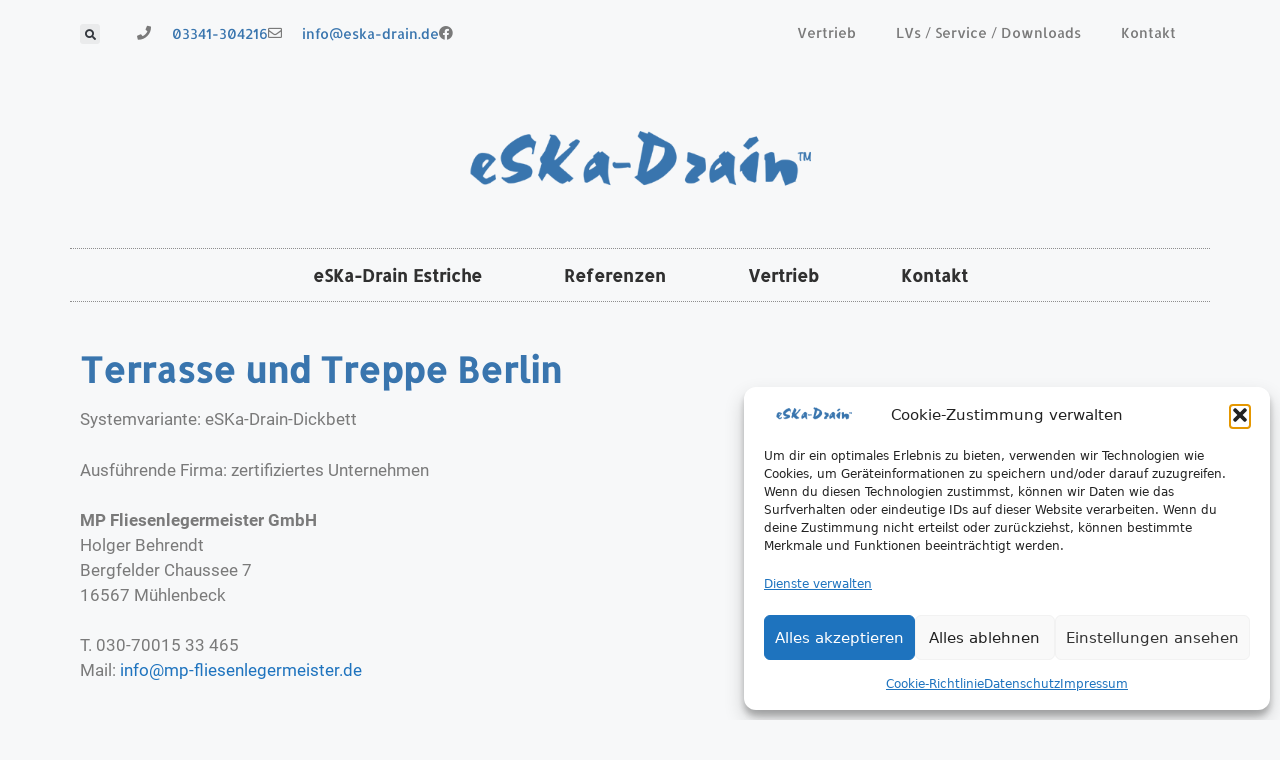

--- FILE ---
content_type: text/html; charset=UTF-8
request_url: https://www.eska-drain.de/terrasse-und-treppe-berlin/
body_size: 18950
content:
<!DOCTYPE html>
<html lang="de">
<head>
	<meta charset="UTF-8">
	<meta name='robots' content='index, follow, max-image-preview:large, max-snippet:-1, max-video-preview:-1' />
<meta name="viewport" content="width=device-width, initial-scale=1">
	<!-- This site is optimized with the Yoast SEO plugin v26.3 - https://yoast.com/wordpress/plugins/seo/ -->
	<title>Terrasse und Treppe Berlin - eSKa-Drain</title>
	<link rel="canonical" href="https://www.eska-drain.de/terrasse-und-treppe-berlin/" />
	<meta property="og:locale" content="de_DE" />
	<meta property="og:type" content="article" />
	<meta property="og:title" content="Terrasse und Treppe Berlin - eSKa-Drain" />
	<meta property="og:description" content="Terrasse und Treppe Berlin Systemvariante: eSKa-Drain-Dickbett Ausführende Firma: zertifiziertes Unternehmen MP Fliesenlegermeister GmbHHolger BehrendtBergfelder Chaussee 716567 Mühlenbeck T. 030-70015 33 465Mail: info@mp-fliesenlegermeister.de" />
	<meta property="og:url" content="https://www.eska-drain.de/terrasse-und-treppe-berlin/" />
	<meta property="og:site_name" content="eSKa-Drain" />
	<meta property="article:publisher" content="https://www.facebook.com/groups/eSKadrain/?fref=ts" />
	<meta property="article:published_time" content="2022-12-13T09:53:58+00:00" />
	<meta property="article:modified_time" content="2022-12-13T10:20:17+00:00" />
	<meta property="og:image" content="https://www.eska-drain.de/wp-content/uploads/2022/11/1-1.jpg" />
	<meta property="og:image:width" content="1024" />
	<meta property="og:image:height" content="698" />
	<meta property="og:image:type" content="image/jpeg" />
	<meta name="author" content="Roland Delion" />
	<meta name="twitter:card" content="summary_large_image" />
	<meta name="twitter:label1" content="Verfasst von" />
	<meta name="twitter:data1" content="Roland Delion" />
	<meta name="twitter:label2" content="Geschätzte Lesezeit" />
	<meta name="twitter:data2" content="4 Minuten" />
	<script type="application/ld+json" class="yoast-schema-graph">{"@context":"https://schema.org","@graph":[{"@type":"Article","@id":"https://www.eska-drain.de/terrasse-und-treppe-berlin/#article","isPartOf":{"@id":"https://www.eska-drain.de/terrasse-und-treppe-berlin/"},"author":{"name":"Roland Delion","@id":"https://www.eska-drain.de/#/schema/person/a54258e42aa53d292f6b8f39dcdb8402"},"headline":"Terrasse und Treppe Berlin","datePublished":"2022-12-13T09:53:58+00:00","dateModified":"2022-12-13T10:20:17+00:00","mainEntityOfPage":{"@id":"https://www.eska-drain.de/terrasse-und-treppe-berlin/"},"wordCount":29,"publisher":{"@id":"https://www.eska-drain.de/#organization"},"image":{"@id":"https://www.eska-drain.de/terrasse-und-treppe-berlin/#primaryimage"},"thumbnailUrl":"https://www.eska-drain.de/wp-content/uploads/2022/11/1-1.jpg","articleSection":["Referenzen"],"inLanguage":"de"},{"@type":"WebPage","@id":"https://www.eska-drain.de/terrasse-und-treppe-berlin/","url":"https://www.eska-drain.de/terrasse-und-treppe-berlin/","name":"Terrasse und Treppe Berlin - eSKa-Drain","isPartOf":{"@id":"https://www.eska-drain.de/#website"},"primaryImageOfPage":{"@id":"https://www.eska-drain.de/terrasse-und-treppe-berlin/#primaryimage"},"image":{"@id":"https://www.eska-drain.de/terrasse-und-treppe-berlin/#primaryimage"},"thumbnailUrl":"https://www.eska-drain.de/wp-content/uploads/2022/11/1-1.jpg","datePublished":"2022-12-13T09:53:58+00:00","dateModified":"2022-12-13T10:20:17+00:00","breadcrumb":{"@id":"https://www.eska-drain.de/terrasse-und-treppe-berlin/#breadcrumb"},"inLanguage":"de","potentialAction":[{"@type":"ReadAction","target":["https://www.eska-drain.de/terrasse-und-treppe-berlin/"]}]},{"@type":"ImageObject","inLanguage":"de","@id":"https://www.eska-drain.de/terrasse-und-treppe-berlin/#primaryimage","url":"https://www.eska-drain.de/wp-content/uploads/2022/11/1-1.jpg","contentUrl":"https://www.eska-drain.de/wp-content/uploads/2022/11/1-1.jpg","width":1024,"height":698},{"@type":"BreadcrumbList","@id":"https://www.eska-drain.de/terrasse-und-treppe-berlin/#breadcrumb","itemListElement":[{"@type":"ListItem","position":1,"name":"Startseite","item":"https://www.eska-drain.de/"},{"@type":"ListItem","position":2,"name":"Terrasse und Treppe Berlin"}]},{"@type":"WebSite","@id":"https://www.eska-drain.de/#website","url":"https://www.eska-drain.de/","name":"eSKa-Drain","description":"Innovative Spezialanstriche","publisher":{"@id":"https://www.eska-drain.de/#organization"},"potentialAction":[{"@type":"SearchAction","target":{"@type":"EntryPoint","urlTemplate":"https://www.eska-drain.de/?s={search_term_string}"},"query-input":{"@type":"PropertyValueSpecification","valueRequired":true,"valueName":"search_term_string"}}],"inLanguage":"de"},{"@type":"Organization","@id":"https://www.eska-drain.de/#organization","name":"eSKa-Drain","url":"https://www.eska-drain.de/","logo":{"@type":"ImageObject","inLanguage":"de","@id":"https://www.eska-drain.de/#/schema/logo/image/","url":"https://www.eska-drain.de/wp-content/uploads/2023/03/cropped-cropped-eska-drain-logo.png","contentUrl":"https://www.eska-drain.de/wp-content/uploads/2023/03/cropped-cropped-eska-drain-logo.png","width":600,"height":96,"caption":"eSKa-Drain"},"image":{"@id":"https://www.eska-drain.de/#/schema/logo/image/"},"sameAs":["https://www.facebook.com/groups/eSKadrain/?fref=ts"]},{"@type":"Person","@id":"https://www.eska-drain.de/#/schema/person/a54258e42aa53d292f6b8f39dcdb8402","name":"Roland Delion","image":{"@type":"ImageObject","inLanguage":"de","@id":"https://www.eska-drain.de/#/schema/person/image/","url":"https://secure.gravatar.com/avatar/761c403f719e7e005368d3375bc632a4ed02861e7b3d0e457048ccec8fda0d57?s=96&d=mm&r=g","contentUrl":"https://secure.gravatar.com/avatar/761c403f719e7e005368d3375bc632a4ed02861e7b3d0e457048ccec8fda0d57?s=96&d=mm&r=g","caption":"Roland Delion"},"sameAs":["https://www.eska-drain.de"],"url":"https://www.eska-drain.de/author/roland-delion/"}]}</script>
	<!-- / Yoast SEO plugin. -->


<link rel="alternate" type="application/rss+xml" title="eSKa-Drain &raquo; Feed" href="https://www.eska-drain.de/feed/" />
<link rel="alternate" type="application/rss+xml" title="eSKa-Drain &raquo; Kommentar-Feed" href="https://www.eska-drain.de/comments/feed/" />
<link rel="alternate" title="oEmbed (JSON)" type="application/json+oembed" href="https://www.eska-drain.de/wp-json/oembed/1.0/embed?url=https%3A%2F%2Fwww.eska-drain.de%2Fterrasse-und-treppe-berlin%2F" />
<link rel="alternate" title="oEmbed (XML)" type="text/xml+oembed" href="https://www.eska-drain.de/wp-json/oembed/1.0/embed?url=https%3A%2F%2Fwww.eska-drain.de%2Fterrasse-und-treppe-berlin%2F&#038;format=xml" />
<style id='wp-img-auto-sizes-contain-inline-css'>
img:is([sizes=auto i],[sizes^="auto," i]){contain-intrinsic-size:3000px 1500px}
/*# sourceURL=wp-img-auto-sizes-contain-inline-css */
</style>
<style id='wp-emoji-styles-inline-css'>

	img.wp-smiley, img.emoji {
		display: inline !important;
		border: none !important;
		box-shadow: none !important;
		height: 1em !important;
		width: 1em !important;
		margin: 0 0.07em !important;
		vertical-align: -0.1em !important;
		background: none !important;
		padding: 0 !important;
	}
/*# sourceURL=wp-emoji-styles-inline-css */
</style>
<style id='classic-theme-styles-inline-css'>
/*! This file is auto-generated */
.wp-block-button__link{color:#fff;background-color:#32373c;border-radius:9999px;box-shadow:none;text-decoration:none;padding:calc(.667em + 2px) calc(1.333em + 2px);font-size:1.125em}.wp-block-file__button{background:#32373c;color:#fff;text-decoration:none}
/*# sourceURL=/wp-includes/css/classic-themes.min.css */
</style>
<link rel='stylesheet' id='cmplz-general-css' href='https://www.eska-drain.de/wp-content/plugins/complianz-gdpr/assets/css/cookieblocker.min.css?ver=1762952047' media='all' />
<link rel='stylesheet' id='generate-style-css' href='https://www.eska-drain.de/wp-content/themes/generatepress/assets/css/main.min.css?ver=3.6.0' media='all' />
<style id='generate-style-inline-css'>
body{background-color:var(--base-2);color:var(--contrast);}a{color:var(--accent);}a{text-decoration:underline;}.entry-title a, .site-branding a, a.button, .wp-block-button__link, .main-navigation a{text-decoration:none;}a:hover, a:focus, a:active{color:var(--contrast);}.wp-block-group__inner-container{max-width:1200px;margin-left:auto;margin-right:auto;}:root{--contrast:#222222;--contrast-2:#575760;--contrast-3:#b2b2be;--base:#f0f0f0;--base-2:#f7f8f9;--base-3:#ffffff;--accent:#1e73be;}:root .has-contrast-color{color:var(--contrast);}:root .has-contrast-background-color{background-color:var(--contrast);}:root .has-contrast-2-color{color:var(--contrast-2);}:root .has-contrast-2-background-color{background-color:var(--contrast-2);}:root .has-contrast-3-color{color:var(--contrast-3);}:root .has-contrast-3-background-color{background-color:var(--contrast-3);}:root .has-base-color{color:var(--base);}:root .has-base-background-color{background-color:var(--base);}:root .has-base-2-color{color:var(--base-2);}:root .has-base-2-background-color{background-color:var(--base-2);}:root .has-base-3-color{color:var(--base-3);}:root .has-base-3-background-color{background-color:var(--base-3);}:root .has-accent-color{color:var(--accent);}:root .has-accent-background-color{background-color:var(--accent);}.top-bar{background-color:#636363;color:#ffffff;}.top-bar a{color:#ffffff;}.top-bar a:hover{color:#303030;}.site-header{background-color:var(--base-3);}.main-title a,.main-title a:hover{color:var(--contrast);}.site-description{color:var(--contrast-2);}.mobile-menu-control-wrapper .menu-toggle,.mobile-menu-control-wrapper .menu-toggle:hover,.mobile-menu-control-wrapper .menu-toggle:focus,.has-inline-mobile-toggle #site-navigation.toggled{background-color:rgba(0, 0, 0, 0.02);}.main-navigation,.main-navigation ul ul{background-color:var(--base-3);}.main-navigation .main-nav ul li a, .main-navigation .menu-toggle, .main-navigation .menu-bar-items{color:var(--contrast);}.main-navigation .main-nav ul li:not([class*="current-menu-"]):hover > a, .main-navigation .main-nav ul li:not([class*="current-menu-"]):focus > a, .main-navigation .main-nav ul li.sfHover:not([class*="current-menu-"]) > a, .main-navigation .menu-bar-item:hover > a, .main-navigation .menu-bar-item.sfHover > a{color:var(--accent);}button.menu-toggle:hover,button.menu-toggle:focus{color:var(--contrast);}.main-navigation .main-nav ul li[class*="current-menu-"] > a{color:var(--accent);}.navigation-search input[type="search"],.navigation-search input[type="search"]:active, .navigation-search input[type="search"]:focus, .main-navigation .main-nav ul li.search-item.active > a, .main-navigation .menu-bar-items .search-item.active > a{color:var(--accent);}.main-navigation ul ul{background-color:var(--base);}.separate-containers .inside-article, .separate-containers .comments-area, .separate-containers .page-header, .one-container .container, .separate-containers .paging-navigation, .inside-page-header{background-color:var(--base-3);}.entry-title a{color:var(--contrast);}.entry-title a:hover{color:var(--contrast-2);}.entry-meta{color:var(--contrast-2);}.sidebar .widget{background-color:var(--base-3);}.footer-widgets{background-color:var(--base-3);}.site-info{background-color:var(--base-3);}input[type="text"],input[type="email"],input[type="url"],input[type="password"],input[type="search"],input[type="tel"],input[type="number"],textarea,select{color:var(--contrast);background-color:var(--base-2);border-color:var(--base);}input[type="text"]:focus,input[type="email"]:focus,input[type="url"]:focus,input[type="password"]:focus,input[type="search"]:focus,input[type="tel"]:focus,input[type="number"]:focus,textarea:focus,select:focus{color:var(--contrast);background-color:var(--base-2);border-color:var(--contrast-3);}button,html input[type="button"],input[type="reset"],input[type="submit"],a.button,a.wp-block-button__link:not(.has-background){color:#ffffff;background-color:#55555e;}button:hover,html input[type="button"]:hover,input[type="reset"]:hover,input[type="submit"]:hover,a.button:hover,button:focus,html input[type="button"]:focus,input[type="reset"]:focus,input[type="submit"]:focus,a.button:focus,a.wp-block-button__link:not(.has-background):active,a.wp-block-button__link:not(.has-background):focus,a.wp-block-button__link:not(.has-background):hover{color:#ffffff;background-color:#3f4047;}a.generate-back-to-top{background-color:rgba( 0,0,0,0.4 );color:#ffffff;}a.generate-back-to-top:hover,a.generate-back-to-top:focus{background-color:rgba( 0,0,0,0.6 );color:#ffffff;}:root{--gp-search-modal-bg-color:var(--base-3);--gp-search-modal-text-color:var(--contrast);--gp-search-modal-overlay-bg-color:rgba(0,0,0,0.2);}@media (max-width:768px){.main-navigation .menu-bar-item:hover > a, .main-navigation .menu-bar-item.sfHover > a{background:none;color:var(--contrast);}}.nav-below-header .main-navigation .inside-navigation.grid-container, .nav-above-header .main-navigation .inside-navigation.grid-container{padding:0px 20px 0px 20px;}.site-main .wp-block-group__inner-container{padding:40px;}.separate-containers .paging-navigation{padding-top:20px;padding-bottom:20px;}.entry-content .alignwide, body:not(.no-sidebar) .entry-content .alignfull{margin-left:-40px;width:calc(100% + 80px);max-width:calc(100% + 80px);}.rtl .menu-item-has-children .dropdown-menu-toggle{padding-left:20px;}.rtl .main-navigation .main-nav ul li.menu-item-has-children > a{padding-right:20px;}@media (max-width:768px){.separate-containers .inside-article, .separate-containers .comments-area, .separate-containers .page-header, .separate-containers .paging-navigation, .one-container .site-content, .inside-page-header{padding:30px;}.site-main .wp-block-group__inner-container{padding:30px;}.inside-top-bar{padding-right:30px;padding-left:30px;}.inside-header{padding-right:30px;padding-left:30px;}.widget-area .widget{padding-top:30px;padding-right:30px;padding-bottom:30px;padding-left:30px;}.footer-widgets-container{padding-top:30px;padding-right:30px;padding-bottom:30px;padding-left:30px;}.inside-site-info{padding-right:30px;padding-left:30px;}.entry-content .alignwide, body:not(.no-sidebar) .entry-content .alignfull{margin-left:-30px;width:calc(100% + 60px);max-width:calc(100% + 60px);}.one-container .site-main .paging-navigation{margin-bottom:20px;}}/* End cached CSS */.is-right-sidebar{width:30%;}.is-left-sidebar{width:30%;}.site-content .content-area{width:70%;}@media (max-width:768px){.main-navigation .menu-toggle,.sidebar-nav-mobile:not(#sticky-placeholder){display:block;}.main-navigation ul,.gen-sidebar-nav,.main-navigation:not(.slideout-navigation):not(.toggled) .main-nav > ul,.has-inline-mobile-toggle #site-navigation .inside-navigation > *:not(.navigation-search):not(.main-nav){display:none;}.nav-align-right .inside-navigation,.nav-align-center .inside-navigation{justify-content:space-between;}.has-inline-mobile-toggle .mobile-menu-control-wrapper{display:flex;flex-wrap:wrap;}.has-inline-mobile-toggle .inside-header{flex-direction:row;text-align:left;flex-wrap:wrap;}.has-inline-mobile-toggle .header-widget,.has-inline-mobile-toggle #site-navigation{flex-basis:100%;}.nav-float-left .has-inline-mobile-toggle #site-navigation{order:10;}}
.elementor-template-full-width .site-content{display:block;}
/*# sourceURL=generate-style-inline-css */
</style>
<link rel='stylesheet' id='generate-child-css' href='https://www.eska-drain.de/wp-content/themes/generatepress-child/style.css?ver=1669148650' media='all' />
<link rel='stylesheet' id='elementor-frontend-css' href='https://www.eska-drain.de/wp-content/plugins/elementor/assets/css/frontend.min.css?ver=3.33.0' media='all' />
<link rel='stylesheet' id='widget-search-form-css' href='https://www.eska-drain.de/wp-content/plugins/elementor-pro/assets/css/widget-search-form.min.css?ver=3.29.2' media='all' />
<link rel='stylesheet' id='elementor-icons-shared-0-css' href='https://www.eska-drain.de/wp-content/plugins/elementor/assets/lib/font-awesome/css/fontawesome.min.css?ver=5.15.3' media='all' />
<link rel='stylesheet' id='elementor-icons-fa-solid-css' href='https://www.eska-drain.de/wp-content/plugins/elementor/assets/lib/font-awesome/css/solid.min.css?ver=5.15.3' media='all' />
<link rel='stylesheet' id='widget-icon-list-css' href='https://www.eska-drain.de/wp-content/plugins/elementor/assets/css/widget-icon-list.min.css?ver=3.33.0' media='all' />
<link rel='stylesheet' id='widget-nav-menu-css' href='https://www.eska-drain.de/wp-content/plugins/elementor-pro/assets/css/widget-nav-menu.min.css?ver=3.29.2' media='all' />
<link rel='stylesheet' id='widget-image-css' href='https://www.eska-drain.de/wp-content/plugins/elementor/assets/css/widget-image.min.css?ver=3.33.0' media='all' />
<link rel='stylesheet' id='elementor-icons-css' href='https://www.eska-drain.de/wp-content/plugins/elementor/assets/lib/eicons/css/elementor-icons.min.css?ver=5.44.0' media='all' />
<link rel='stylesheet' id='elementor-post-5-css' href='https://www.eska-drain.de/wp-content/uploads/elementor/css/post-5.css?ver=1768855153' media='all' />
<link rel='stylesheet' id='widget-heading-css' href='https://www.eska-drain.de/wp-content/plugins/elementor/assets/css/widget-heading.min.css?ver=3.33.0' media='all' />
<link rel='stylesheet' id='widget-spacer-css' href='https://www.eska-drain.de/wp-content/plugins/elementor/assets/css/widget-spacer.min.css?ver=3.33.0' media='all' />
<link rel='stylesheet' id='widget-posts-css' href='https://www.eska-drain.de/wp-content/plugins/elementor-pro/assets/css/widget-posts.min.css?ver=3.29.2' media='all' />
<link rel='stylesheet' id='elementor-post-980-css' href='https://www.eska-drain.de/wp-content/uploads/elementor/css/post-980.css?ver=1768858731' media='all' />
<link rel='stylesheet' id='elementor-post-12-css' href='https://www.eska-drain.de/wp-content/uploads/elementor/css/post-12.css?ver=1768855153' media='all' />
<link rel='stylesheet' id='elementor-post-765-css' href='https://www.eska-drain.de/wp-content/uploads/elementor/css/post-765.css?ver=1768855153' media='all' />
<link rel='stylesheet' id='elementor-icons-fa-regular-css' href='https://www.eska-drain.de/wp-content/plugins/elementor/assets/lib/font-awesome/css/regular.min.css?ver=5.15.3' media='all' />
<link rel='stylesheet' id='elementor-icons-fa-brands-css' href='https://www.eska-drain.de/wp-content/plugins/elementor/assets/lib/font-awesome/css/brands.min.css?ver=5.15.3' media='all' />
<script src="https://www.eska-drain.de/wp-includes/js/jquery/jquery.min.js?ver=3.7.1" id="jquery-core-js"></script>
<script src="https://www.eska-drain.de/wp-includes/js/jquery/jquery-migrate.min.js?ver=3.4.1" id="jquery-migrate-js"></script>
<link rel="https://api.w.org/" href="https://www.eska-drain.de/wp-json/" /><link rel="alternate" title="JSON" type="application/json" href="https://www.eska-drain.de/wp-json/wp/v2/posts/980" /><link rel="EditURI" type="application/rsd+xml" title="RSD" href="https://www.eska-drain.de/xmlrpc.php?rsd" />

<link rel='shortlink' href='https://www.eska-drain.de/?p=980' />
			<style>.cmplz-hidden {
					display: none !important;
				}</style><meta name="generator" content="Elementor 3.33.0; features: additional_custom_breakpoints; settings: css_print_method-external, google_font-enabled, font_display-swap">
			<style>
				.e-con.e-parent:nth-of-type(n+4):not(.e-lazyloaded):not(.e-no-lazyload),
				.e-con.e-parent:nth-of-type(n+4):not(.e-lazyloaded):not(.e-no-lazyload) * {
					background-image: none !important;
				}
				@media screen and (max-height: 1024px) {
					.e-con.e-parent:nth-of-type(n+3):not(.e-lazyloaded):not(.e-no-lazyload),
					.e-con.e-parent:nth-of-type(n+3):not(.e-lazyloaded):not(.e-no-lazyload) * {
						background-image: none !important;
					}
				}
				@media screen and (max-height: 640px) {
					.e-con.e-parent:nth-of-type(n+2):not(.e-lazyloaded):not(.e-no-lazyload),
					.e-con.e-parent:nth-of-type(n+2):not(.e-lazyloaded):not(.e-no-lazyload) * {
						background-image: none !important;
					}
				}
			</style>
			<link rel="icon" href="https://www.eska-drain.de/wp-content/uploads/2022/12/cropped-favicon-eska-32x32.jpg" sizes="32x32" />
<link rel="icon" href="https://www.eska-drain.de/wp-content/uploads/2022/12/cropped-favicon-eska-192x192.jpg" sizes="192x192" />
<link rel="apple-touch-icon" href="https://www.eska-drain.de/wp-content/uploads/2022/12/cropped-favicon-eska-180x180.jpg" />
<meta name="msapplication-TileImage" content="https://www.eska-drain.de/wp-content/uploads/2022/12/cropped-favicon-eska-270x270.jpg" />
<style id='global-styles-inline-css'>
:root{--wp--preset--aspect-ratio--square: 1;--wp--preset--aspect-ratio--4-3: 4/3;--wp--preset--aspect-ratio--3-4: 3/4;--wp--preset--aspect-ratio--3-2: 3/2;--wp--preset--aspect-ratio--2-3: 2/3;--wp--preset--aspect-ratio--16-9: 16/9;--wp--preset--aspect-ratio--9-16: 9/16;--wp--preset--color--black: #000000;--wp--preset--color--cyan-bluish-gray: #abb8c3;--wp--preset--color--white: #ffffff;--wp--preset--color--pale-pink: #f78da7;--wp--preset--color--vivid-red: #cf2e2e;--wp--preset--color--luminous-vivid-orange: #ff6900;--wp--preset--color--luminous-vivid-amber: #fcb900;--wp--preset--color--light-green-cyan: #7bdcb5;--wp--preset--color--vivid-green-cyan: #00d084;--wp--preset--color--pale-cyan-blue: #8ed1fc;--wp--preset--color--vivid-cyan-blue: #0693e3;--wp--preset--color--vivid-purple: #9b51e0;--wp--preset--color--contrast: var(--contrast);--wp--preset--color--contrast-2: var(--contrast-2);--wp--preset--color--contrast-3: var(--contrast-3);--wp--preset--color--base: var(--base);--wp--preset--color--base-2: var(--base-2);--wp--preset--color--base-3: var(--base-3);--wp--preset--color--accent: var(--accent);--wp--preset--gradient--vivid-cyan-blue-to-vivid-purple: linear-gradient(135deg,rgb(6,147,227) 0%,rgb(155,81,224) 100%);--wp--preset--gradient--light-green-cyan-to-vivid-green-cyan: linear-gradient(135deg,rgb(122,220,180) 0%,rgb(0,208,130) 100%);--wp--preset--gradient--luminous-vivid-amber-to-luminous-vivid-orange: linear-gradient(135deg,rgb(252,185,0) 0%,rgb(255,105,0) 100%);--wp--preset--gradient--luminous-vivid-orange-to-vivid-red: linear-gradient(135deg,rgb(255,105,0) 0%,rgb(207,46,46) 100%);--wp--preset--gradient--very-light-gray-to-cyan-bluish-gray: linear-gradient(135deg,rgb(238,238,238) 0%,rgb(169,184,195) 100%);--wp--preset--gradient--cool-to-warm-spectrum: linear-gradient(135deg,rgb(74,234,220) 0%,rgb(151,120,209) 20%,rgb(207,42,186) 40%,rgb(238,44,130) 60%,rgb(251,105,98) 80%,rgb(254,248,76) 100%);--wp--preset--gradient--blush-light-purple: linear-gradient(135deg,rgb(255,206,236) 0%,rgb(152,150,240) 100%);--wp--preset--gradient--blush-bordeaux: linear-gradient(135deg,rgb(254,205,165) 0%,rgb(254,45,45) 50%,rgb(107,0,62) 100%);--wp--preset--gradient--luminous-dusk: linear-gradient(135deg,rgb(255,203,112) 0%,rgb(199,81,192) 50%,rgb(65,88,208) 100%);--wp--preset--gradient--pale-ocean: linear-gradient(135deg,rgb(255,245,203) 0%,rgb(182,227,212) 50%,rgb(51,167,181) 100%);--wp--preset--gradient--electric-grass: linear-gradient(135deg,rgb(202,248,128) 0%,rgb(113,206,126) 100%);--wp--preset--gradient--midnight: linear-gradient(135deg,rgb(2,3,129) 0%,rgb(40,116,252) 100%);--wp--preset--font-size--small: 13px;--wp--preset--font-size--medium: 20px;--wp--preset--font-size--large: 36px;--wp--preset--font-size--x-large: 42px;--wp--preset--spacing--20: 0.44rem;--wp--preset--spacing--30: 0.67rem;--wp--preset--spacing--40: 1rem;--wp--preset--spacing--50: 1.5rem;--wp--preset--spacing--60: 2.25rem;--wp--preset--spacing--70: 3.38rem;--wp--preset--spacing--80: 5.06rem;--wp--preset--shadow--natural: 6px 6px 9px rgba(0, 0, 0, 0.2);--wp--preset--shadow--deep: 12px 12px 50px rgba(0, 0, 0, 0.4);--wp--preset--shadow--sharp: 6px 6px 0px rgba(0, 0, 0, 0.2);--wp--preset--shadow--outlined: 6px 6px 0px -3px rgb(255, 255, 255), 6px 6px rgb(0, 0, 0);--wp--preset--shadow--crisp: 6px 6px 0px rgb(0, 0, 0);}:where(.is-layout-flex){gap: 0.5em;}:where(.is-layout-grid){gap: 0.5em;}body .is-layout-flex{display: flex;}.is-layout-flex{flex-wrap: wrap;align-items: center;}.is-layout-flex > :is(*, div){margin: 0;}body .is-layout-grid{display: grid;}.is-layout-grid > :is(*, div){margin: 0;}:where(.wp-block-columns.is-layout-flex){gap: 2em;}:where(.wp-block-columns.is-layout-grid){gap: 2em;}:where(.wp-block-post-template.is-layout-flex){gap: 1.25em;}:where(.wp-block-post-template.is-layout-grid){gap: 1.25em;}.has-black-color{color: var(--wp--preset--color--black) !important;}.has-cyan-bluish-gray-color{color: var(--wp--preset--color--cyan-bluish-gray) !important;}.has-white-color{color: var(--wp--preset--color--white) !important;}.has-pale-pink-color{color: var(--wp--preset--color--pale-pink) !important;}.has-vivid-red-color{color: var(--wp--preset--color--vivid-red) !important;}.has-luminous-vivid-orange-color{color: var(--wp--preset--color--luminous-vivid-orange) !important;}.has-luminous-vivid-amber-color{color: var(--wp--preset--color--luminous-vivid-amber) !important;}.has-light-green-cyan-color{color: var(--wp--preset--color--light-green-cyan) !important;}.has-vivid-green-cyan-color{color: var(--wp--preset--color--vivid-green-cyan) !important;}.has-pale-cyan-blue-color{color: var(--wp--preset--color--pale-cyan-blue) !important;}.has-vivid-cyan-blue-color{color: var(--wp--preset--color--vivid-cyan-blue) !important;}.has-vivid-purple-color{color: var(--wp--preset--color--vivid-purple) !important;}.has-black-background-color{background-color: var(--wp--preset--color--black) !important;}.has-cyan-bluish-gray-background-color{background-color: var(--wp--preset--color--cyan-bluish-gray) !important;}.has-white-background-color{background-color: var(--wp--preset--color--white) !important;}.has-pale-pink-background-color{background-color: var(--wp--preset--color--pale-pink) !important;}.has-vivid-red-background-color{background-color: var(--wp--preset--color--vivid-red) !important;}.has-luminous-vivid-orange-background-color{background-color: var(--wp--preset--color--luminous-vivid-orange) !important;}.has-luminous-vivid-amber-background-color{background-color: var(--wp--preset--color--luminous-vivid-amber) !important;}.has-light-green-cyan-background-color{background-color: var(--wp--preset--color--light-green-cyan) !important;}.has-vivid-green-cyan-background-color{background-color: var(--wp--preset--color--vivid-green-cyan) !important;}.has-pale-cyan-blue-background-color{background-color: var(--wp--preset--color--pale-cyan-blue) !important;}.has-vivid-cyan-blue-background-color{background-color: var(--wp--preset--color--vivid-cyan-blue) !important;}.has-vivid-purple-background-color{background-color: var(--wp--preset--color--vivid-purple) !important;}.has-black-border-color{border-color: var(--wp--preset--color--black) !important;}.has-cyan-bluish-gray-border-color{border-color: var(--wp--preset--color--cyan-bluish-gray) !important;}.has-white-border-color{border-color: var(--wp--preset--color--white) !important;}.has-pale-pink-border-color{border-color: var(--wp--preset--color--pale-pink) !important;}.has-vivid-red-border-color{border-color: var(--wp--preset--color--vivid-red) !important;}.has-luminous-vivid-orange-border-color{border-color: var(--wp--preset--color--luminous-vivid-orange) !important;}.has-luminous-vivid-amber-border-color{border-color: var(--wp--preset--color--luminous-vivid-amber) !important;}.has-light-green-cyan-border-color{border-color: var(--wp--preset--color--light-green-cyan) !important;}.has-vivid-green-cyan-border-color{border-color: var(--wp--preset--color--vivid-green-cyan) !important;}.has-pale-cyan-blue-border-color{border-color: var(--wp--preset--color--pale-cyan-blue) !important;}.has-vivid-cyan-blue-border-color{border-color: var(--wp--preset--color--vivid-cyan-blue) !important;}.has-vivid-purple-border-color{border-color: var(--wp--preset--color--vivid-purple) !important;}.has-vivid-cyan-blue-to-vivid-purple-gradient-background{background: var(--wp--preset--gradient--vivid-cyan-blue-to-vivid-purple) !important;}.has-light-green-cyan-to-vivid-green-cyan-gradient-background{background: var(--wp--preset--gradient--light-green-cyan-to-vivid-green-cyan) !important;}.has-luminous-vivid-amber-to-luminous-vivid-orange-gradient-background{background: var(--wp--preset--gradient--luminous-vivid-amber-to-luminous-vivid-orange) !important;}.has-luminous-vivid-orange-to-vivid-red-gradient-background{background: var(--wp--preset--gradient--luminous-vivid-orange-to-vivid-red) !important;}.has-very-light-gray-to-cyan-bluish-gray-gradient-background{background: var(--wp--preset--gradient--very-light-gray-to-cyan-bluish-gray) !important;}.has-cool-to-warm-spectrum-gradient-background{background: var(--wp--preset--gradient--cool-to-warm-spectrum) !important;}.has-blush-light-purple-gradient-background{background: var(--wp--preset--gradient--blush-light-purple) !important;}.has-blush-bordeaux-gradient-background{background: var(--wp--preset--gradient--blush-bordeaux) !important;}.has-luminous-dusk-gradient-background{background: var(--wp--preset--gradient--luminous-dusk) !important;}.has-pale-ocean-gradient-background{background: var(--wp--preset--gradient--pale-ocean) !important;}.has-electric-grass-gradient-background{background: var(--wp--preset--gradient--electric-grass) !important;}.has-midnight-gradient-background{background: var(--wp--preset--gradient--midnight) !important;}.has-small-font-size{font-size: var(--wp--preset--font-size--small) !important;}.has-medium-font-size{font-size: var(--wp--preset--font-size--medium) !important;}.has-large-font-size{font-size: var(--wp--preset--font-size--large) !important;}.has-x-large-font-size{font-size: var(--wp--preset--font-size--x-large) !important;}
/*# sourceURL=global-styles-inline-css */
</style>
</head>

<body data-cmplz=2 class="wp-singular post-template post-template-elementor_header_footer single single-post postid-980 single-format-standard wp-custom-logo wp-embed-responsive wp-theme-generatepress wp-child-theme-generatepress-child right-sidebar nav-float-right separate-containers header-aligned-left dropdown-hover featured-image-active elementor-default elementor-template-full-width elementor-kit-5 elementor-page elementor-page-980 full-width-content" itemtype="https://schema.org/Blog" itemscope>
	<a class="screen-reader-text skip-link" href="#content" title="Zum Inhalt springen">Zum Inhalt springen</a>		<div data-elementor-type="header" data-elementor-id="12" class="elementor elementor-12 elementor-location-header" data-elementor-post-type="elementor_library">
					<section class="elementor-section elementor-top-section elementor-element elementor-element-2ba9bfe elementor-section-height-min-height elementor-section-content-middle elementor-section-boxed elementor-section-height-default elementor-section-items-middle" data-id="2ba9bfe" data-element_type="section" data-settings="{&quot;background_background&quot;:&quot;classic&quot;}">
						<div class="elementor-container elementor-column-gap-default">
					<div class="elementor-column elementor-col-33 elementor-top-column elementor-element elementor-element-338f1d7 elementor-hidden-mobile" data-id="338f1d7" data-element_type="column">
			<div class="elementor-widget-wrap elementor-element-populated">
						<div class="elementor-element elementor-element-dde2e58 elementor-search-form--skin-full_screen elementor-widget elementor-widget-search-form" data-id="dde2e58" data-element_type="widget" data-settings="{&quot;skin&quot;:&quot;full_screen&quot;}" data-widget_type="search-form.default">
				<div class="elementor-widget-container">
							<search role="search">
			<form class="elementor-search-form" action="https://www.eska-drain.de" method="get">
												<div class="elementor-search-form__toggle" role="button" tabindex="0" aria-label="Suche">
					<i aria-hidden="true" class="fas fa-search"></i>				</div>
								<div class="elementor-search-form__container">
					<label class="elementor-screen-only" for="elementor-search-form-dde2e58">Suche</label>

					
					<input id="elementor-search-form-dde2e58" placeholder="Suche..." class="elementor-search-form__input" type="search" name="s" value="">
					
					
										<div class="dialog-lightbox-close-button dialog-close-button" role="button" tabindex="0" aria-label="Close this search box.">
						<i aria-hidden="true" class="eicon-close"></i>					</div>
									</div>
			</form>
		</search>
						</div>
				</div>
					</div>
		</div>
				<div class="elementor-column elementor-col-33 elementor-top-column elementor-element elementor-element-47b19c19" data-id="47b19c19" data-element_type="column">
			<div class="elementor-widget-wrap elementor-element-populated">
						<div class="elementor-element elementor-element-a8191ed elementor-icon-list--layout-inline elementor-mobile-align-center elementor-hidden-phone elementor-list-item-link-full_width elementor-widget elementor-widget-icon-list" data-id="a8191ed" data-element_type="widget" data-widget_type="icon-list.default">
				<div class="elementor-widget-container">
							<ul class="elementor-icon-list-items elementor-inline-items">
							<li class="elementor-icon-list-item elementor-inline-item">
											<a href="tel:+493341304216">

												<span class="elementor-icon-list-icon">
							<i aria-hidden="true" class="fas fa-phone"></i>						</span>
										<span class="elementor-icon-list-text">03341-304216</span>
											</a>
									</li>
								<li class="elementor-icon-list-item elementor-inline-item">
											<a href="mailto:info@eska-drain.de">

												<span class="elementor-icon-list-icon">
							<i aria-hidden="true" class="far fa-envelope"></i>						</span>
										<span class="elementor-icon-list-text">info@eska-drain.de</span>
											</a>
									</li>
								<li class="elementor-icon-list-item elementor-inline-item">
											<a href="https://www.facebook.com/groups/eSKadrain/?fref=ts">

												<span class="elementor-icon-list-icon">
							<i aria-hidden="true" class="fab fa-facebook"></i>						</span>
										<span class="elementor-icon-list-text"></span>
											</a>
									</li>
						</ul>
						</div>
				</div>
					</div>
		</div>
				<div class="elementor-column elementor-col-33 elementor-top-column elementor-element elementor-element-63800df9" data-id="63800df9" data-element_type="column">
			<div class="elementor-widget-wrap elementor-element-populated">
						<div class="elementor-element elementor-element-663a5f6 elementor-nav-menu__align-end elementor-nav-menu--dropdown-tablet elementor-nav-menu__text-align-aside elementor-nav-menu--toggle elementor-nav-menu--burger elementor-widget elementor-widget-nav-menu" data-id="663a5f6" data-element_type="widget" data-settings="{&quot;layout&quot;:&quot;horizontal&quot;,&quot;submenu_icon&quot;:{&quot;value&quot;:&quot;&lt;i class=\&quot;fas fa-caret-down\&quot;&gt;&lt;\/i&gt;&quot;,&quot;library&quot;:&quot;fa-solid&quot;},&quot;toggle&quot;:&quot;burger&quot;}" data-widget_type="nav-menu.default">
				<div class="elementor-widget-container">
								<nav aria-label="Menü" class="elementor-nav-menu--main elementor-nav-menu__container elementor-nav-menu--layout-horizontal e--pointer-underline e--animation-fade">
				<ul id="menu-1-663a5f6" class="elementor-nav-menu"><li class="menu-item menu-item-type-post_type menu-item-object-page menu-item-754"><a href="https://www.eska-drain.de/vertrieb/" class="elementor-item">Vertrieb</a></li>
<li class="menu-item menu-item-type-post_type menu-item-object-page menu-item-755"><a href="https://www.eska-drain.de/lvs-service-downloads/" class="elementor-item">LVs / Service / Downloads</a></li>
<li class="menu-item menu-item-type-post_type menu-item-object-page menu-item-756"><a href="https://www.eska-drain.de/kontakt/" class="elementor-item">Kontakt</a></li>
</ul>			</nav>
					<div class="elementor-menu-toggle" role="button" tabindex="0" aria-label="Menu Toggle" aria-expanded="false">
			<i aria-hidden="true" role="presentation" class="elementor-menu-toggle__icon--open eicon-menu-bar"></i><i aria-hidden="true" role="presentation" class="elementor-menu-toggle__icon--close eicon-close"></i>		</div>
					<nav class="elementor-nav-menu--dropdown elementor-nav-menu__container" aria-hidden="true">
				<ul id="menu-2-663a5f6" class="elementor-nav-menu"><li class="menu-item menu-item-type-post_type menu-item-object-page menu-item-754"><a href="https://www.eska-drain.de/vertrieb/" class="elementor-item" tabindex="-1">Vertrieb</a></li>
<li class="menu-item menu-item-type-post_type menu-item-object-page menu-item-755"><a href="https://www.eska-drain.de/lvs-service-downloads/" class="elementor-item" tabindex="-1">LVs / Service / Downloads</a></li>
<li class="menu-item menu-item-type-post_type menu-item-object-page menu-item-756"><a href="https://www.eska-drain.de/kontakt/" class="elementor-item" tabindex="-1">Kontakt</a></li>
</ul>			</nav>
						</div>
				</div>
					</div>
		</div>
					</div>
		</section>
				<section class="elementor-section elementor-top-section elementor-element elementor-element-2966cdfe elementor-section-content-middle elementor-section-boxed elementor-section-height-default elementor-section-height-default" data-id="2966cdfe" data-element_type="section">
						<div class="elementor-container elementor-column-gap-no">
					<div class="elementor-column elementor-col-100 elementor-top-column elementor-element elementor-element-5edc9d50" data-id="5edc9d50" data-element_type="column">
			<div class="elementor-widget-wrap elementor-element-populated">
						<div class="elementor-element elementor-element-692d3538 elementor-widget elementor-widget-theme-site-logo elementor-widget-image" data-id="692d3538" data-element_type="widget" data-widget_type="theme-site-logo.default">
				<div class="elementor-widget-container">
											<a href="https://www.eska-drain.de">
			<img width="600" height="96" src="https://www.eska-drain.de/wp-content/uploads/2023/03/cropped-cropped-eska-drain-logo.png" class="attachment-full size-full wp-image-1200" alt="" srcset="https://www.eska-drain.de/wp-content/uploads/2023/03/cropped-cropped-eska-drain-logo.png 600w, https://www.eska-drain.de/wp-content/uploads/2023/03/cropped-cropped-eska-drain-logo-300x48.png 300w" sizes="(max-width: 600px) 100vw, 600px" />				</a>
											</div>
				</div>
				<div class="elementor-element elementor-element-152a2ded elementor-nav-menu__align-center elementor-nav-menu--dropdown-none elementor-widget elementor-widget-nav-menu" data-id="152a2ded" data-element_type="widget" data-settings="{&quot;layout&quot;:&quot;horizontal&quot;,&quot;submenu_icon&quot;:{&quot;value&quot;:&quot;&lt;i class=\&quot;fas fa-caret-down\&quot;&gt;&lt;\/i&gt;&quot;,&quot;library&quot;:&quot;fa-solid&quot;}}" data-widget_type="nav-menu.default">
				<div class="elementor-widget-container">
								<nav aria-label="Menü" class="elementor-nav-menu--main elementor-nav-menu__container elementor-nav-menu--layout-horizontal e--pointer-double-line e--animation-drop-in">
				<ul id="menu-1-152a2ded" class="elementor-nav-menu"><li class="menu-item menu-item-type-post_type menu-item-object-page menu-item-750"><a href="https://www.eska-drain.de/eska-drain-estriche/" class="elementor-item">eSKa-Drain Estriche</a></li>
<li class="menu-item menu-item-type-post_type menu-item-object-page menu-item-751"><a href="https://www.eska-drain.de/referenzen/" class="elementor-item">Referenzen</a></li>
<li class="menu-item menu-item-type-post_type menu-item-object-page menu-item-752"><a href="https://www.eska-drain.de/vertrieb/" class="elementor-item">Vertrieb</a></li>
<li class="menu-item menu-item-type-post_type menu-item-object-page menu-item-753"><a href="https://www.eska-drain.de/kontakt/" class="elementor-item">Kontakt</a></li>
</ul>			</nav>
						<nav class="elementor-nav-menu--dropdown elementor-nav-menu__container" aria-hidden="true">
				<ul id="menu-2-152a2ded" class="elementor-nav-menu"><li class="menu-item menu-item-type-post_type menu-item-object-page menu-item-750"><a href="https://www.eska-drain.de/eska-drain-estriche/" class="elementor-item" tabindex="-1">eSKa-Drain Estriche</a></li>
<li class="menu-item menu-item-type-post_type menu-item-object-page menu-item-751"><a href="https://www.eska-drain.de/referenzen/" class="elementor-item" tabindex="-1">Referenzen</a></li>
<li class="menu-item menu-item-type-post_type menu-item-object-page menu-item-752"><a href="https://www.eska-drain.de/vertrieb/" class="elementor-item" tabindex="-1">Vertrieb</a></li>
<li class="menu-item menu-item-type-post_type menu-item-object-page menu-item-753"><a href="https://www.eska-drain.de/kontakt/" class="elementor-item" tabindex="-1">Kontakt</a></li>
</ul>			</nav>
						</div>
				</div>
					</div>
		</div>
					</div>
		</section>
				</div>
		
	<div class="site grid-container container hfeed" id="page">
				<div class="site-content" id="content">
					<div data-elementor-type="wp-post" data-elementor-id="980" class="elementor elementor-980" data-elementor-post-type="post">
						<section class="elementor-section elementor-top-section elementor-element elementor-element-34821dd8 elementor-section-boxed elementor-section-height-default elementor-section-height-default" data-id="34821dd8" data-element_type="section">
						<div class="elementor-container elementor-column-gap-default">
					<div class="elementor-column elementor-col-100 elementor-top-column elementor-element elementor-element-1bc93583" data-id="1bc93583" data-element_type="column">
			<div class="elementor-widget-wrap elementor-element-populated">
						<div class="elementor-element elementor-element-41896b26 elementor-widget elementor-widget-heading" data-id="41896b26" data-element_type="widget" data-widget_type="heading.default">
				<div class="elementor-widget-container">
					<h2 class="elementor-heading-title elementor-size-default">Terrasse und Treppe Berlin</h2>				</div>
				</div>
					</div>
		</div>
					</div>
		</section>
				<section class="elementor-section elementor-top-section elementor-element elementor-element-19902b73 elementor-section-boxed elementor-section-height-default elementor-section-height-default" data-id="19902b73" data-element_type="section">
						<div class="elementor-container elementor-column-gap-default">
					<div class="elementor-column elementor-col-100 elementor-top-column elementor-element elementor-element-330a7139" data-id="330a7139" data-element_type="column">
			<div class="elementor-widget-wrap elementor-element-populated">
						<div class="elementor-element elementor-element-3a48c451 elementor-widget elementor-widget-text-editor" data-id="3a48c451" data-element_type="widget" data-widget_type="text-editor.default">
				<div class="elementor-widget-container">
									<p>Systemvariante: eSKa-Drain-Dickbett</p><p>Ausführende Firma: zertifiziertes Unternehmen<br /><br /><strong>MP Fliesenlegermeister GmbH</strong><br />Holger Behrendt<br />Bergfelder Chaussee 7<br />16567 Mühlenbeck<br /><br />T. 030-70015 33 465<br />Mail: <a href="mailto:info@mp-fliesenlegermeister.de">info@mp-fliesenlegermeister.de</a></p>								</div>
				</div>
				<section class="elementor-section elementor-inner-section elementor-element elementor-element-77d06276 elementor-section-boxed elementor-section-height-default elementor-section-height-default" data-id="77d06276" data-element_type="section">
						<div class="elementor-container elementor-column-gap-default">
					<div class="elementor-column elementor-col-50 elementor-inner-column elementor-element elementor-element-4b3a8631" data-id="4b3a8631" data-element_type="column">
			<div class="elementor-widget-wrap elementor-element-populated">
						<div class="elementor-element elementor-element-7b9fae3b elementor-widget elementor-widget-image" data-id="7b9fae3b" data-element_type="widget" data-widget_type="image.default">
				<div class="elementor-widget-container">
															<img fetchpriority="high" decoding="async" width="900" height="613" src="https://www.eska-drain.de/wp-content/uploads/2022/11/1-1.jpg" class="attachment-large size-large wp-image-71" alt="" srcset="https://www.eska-drain.de/wp-content/uploads/2022/11/1-1.jpg 1024w, https://www.eska-drain.de/wp-content/uploads/2022/11/1-1-300x204.jpg 300w, https://www.eska-drain.de/wp-content/uploads/2022/11/1-1-768x524.jpg 768w" sizes="(max-width: 900px) 100vw, 900px" />															</div>
				</div>
					</div>
		</div>
				<div class="elementor-column elementor-col-50 elementor-inner-column elementor-element elementor-element-642603c4" data-id="642603c4" data-element_type="column">
			<div class="elementor-widget-wrap elementor-element-populated">
						<div class="elementor-element elementor-element-12f0014f elementor-widget elementor-widget-image" data-id="12f0014f" data-element_type="widget" data-widget_type="image.default">
				<div class="elementor-widget-container">
															<img decoding="async" width="900" height="613" src="https://www.eska-drain.de/wp-content/uploads/2022/11/2-1.jpg" class="attachment-large size-large wp-image-85" alt="" srcset="https://www.eska-drain.de/wp-content/uploads/2022/11/2-1.jpg 1024w, https://www.eska-drain.de/wp-content/uploads/2022/11/2-1-300x204.jpg 300w, https://www.eska-drain.de/wp-content/uploads/2022/11/2-1-768x524.jpg 768w" sizes="(max-width: 900px) 100vw, 900px" />															</div>
				</div>
					</div>
		</div>
					</div>
		</section>
				<div class="elementor-element elementor-element-1d2a6fc8 elementor-widget elementor-widget-spacer" data-id="1d2a6fc8" data-element_type="widget" data-widget_type="spacer.default">
				<div class="elementor-widget-container">
							<div class="elementor-spacer">
			<div class="elementor-spacer-inner"></div>
		</div>
						</div>
				</div>
					</div>
		</div>
					</div>
		</section>
				<section class="elementor-section elementor-top-section elementor-element elementor-element-5c72c59f elementor-section-boxed elementor-section-height-default elementor-section-height-default" data-id="5c72c59f" data-element_type="section">
						<div class="elementor-container elementor-column-gap-default">
					<div class="elementor-column elementor-col-100 elementor-top-column elementor-element elementor-element-6b4f6a84" data-id="6b4f6a84" data-element_type="column">
			<div class="elementor-widget-wrap elementor-element-populated">
						<section class="elementor-section elementor-inner-section elementor-element elementor-element-749ef99b elementor-section-boxed elementor-section-height-default elementor-section-height-default" data-id="749ef99b" data-element_type="section">
						<div class="elementor-container elementor-column-gap-default">
					<div class="elementor-column elementor-col-50 elementor-inner-column elementor-element elementor-element-6efbf0ca" data-id="6efbf0ca" data-element_type="column">
			<div class="elementor-widget-wrap elementor-element-populated">
						<div class="elementor-element elementor-element-1b40a71 elementor-widget elementor-widget-image" data-id="1b40a71" data-element_type="widget" data-widget_type="image.default">
				<div class="elementor-widget-container">
															<img decoding="async" width="296" height="222" src="https://www.eska-drain.de/wp-content/uploads/2022/12/berlin2.jpg" class="attachment-full size-full wp-image-984" alt="" />															</div>
				</div>
					</div>
		</div>
				<div class="elementor-column elementor-col-50 elementor-inner-column elementor-element elementor-element-40f27313" data-id="40f27313" data-element_type="column">
			<div class="elementor-widget-wrap elementor-element-populated">
						<div class="elementor-element elementor-element-71b7b413 elementor-widget elementor-widget-image" data-id="71b7b413" data-element_type="widget" data-widget_type="image.default">
				<div class="elementor-widget-container">
															<img loading="lazy" decoding="async" width="306" height="229" src="https://www.eska-drain.de/wp-content/uploads/2022/12/berlin1.jpg" class="attachment-medium_large size-medium_large wp-image-983" alt="" srcset="https://www.eska-drain.de/wp-content/uploads/2022/12/berlin1.jpg 306w, https://www.eska-drain.de/wp-content/uploads/2022/12/berlin1-300x225.jpg 300w" sizes="(max-width: 306px) 100vw, 306px" />															</div>
				</div>
					</div>
		</div>
					</div>
		</section>
				<div class="elementor-element elementor-element-414c10fb elementor-widget elementor-widget-spacer" data-id="414c10fb" data-element_type="widget" data-widget_type="spacer.default">
				<div class="elementor-widget-container">
							<div class="elementor-spacer">
			<div class="elementor-spacer-inner"></div>
		</div>
						</div>
				</div>
				<div class="elementor-element elementor-element-34efbff6 elementor-grid-3 elementor-grid-tablet-2 elementor-grid-mobile-1 elementor-posts--thumbnail-top elementor-card-shadow-yes elementor-posts__hover-gradient elementor-widget elementor-widget-posts" data-id="34efbff6" data-element_type="widget" data-settings="{&quot;cards_columns&quot;:&quot;3&quot;,&quot;cards_columns_tablet&quot;:&quot;2&quot;,&quot;cards_columns_mobile&quot;:&quot;1&quot;,&quot;cards_row_gap&quot;:{&quot;unit&quot;:&quot;px&quot;,&quot;size&quot;:35,&quot;sizes&quot;:[]},&quot;cards_row_gap_tablet&quot;:{&quot;unit&quot;:&quot;px&quot;,&quot;size&quot;:&quot;&quot;,&quot;sizes&quot;:[]},&quot;cards_row_gap_mobile&quot;:{&quot;unit&quot;:&quot;px&quot;,&quot;size&quot;:&quot;&quot;,&quot;sizes&quot;:[]}}" data-widget_type="posts.cards">
				<div class="elementor-widget-container">
							<div class="elementor-posts-container elementor-posts elementor-posts--skin-cards elementor-grid">
				<article class="elementor-post elementor-grid-item post-839 post type-post status-publish format-standard has-post-thumbnail hentry category-referenzen">
			<div class="elementor-post__card">
				<a class="elementor-post__thumbnail__link" href="https://www.eska-drain.de/terrasse-suedtirol/" tabindex="-1" ><div class="elementor-post__thumbnail"><img loading="lazy" decoding="async" width="452" height="320" src="https://www.eska-drain.de/wp-content/uploads/2022/12/TerrasseSuedtirol1.png" class="attachment-full size-full wp-image-842" alt="" srcset="https://www.eska-drain.de/wp-content/uploads/2022/12/TerrasseSuedtirol1.png 452w, https://www.eska-drain.de/wp-content/uploads/2022/12/TerrasseSuedtirol1-300x212.png 300w" sizes="(max-width: 452px) 100vw, 452px" /></div></a>
				<div class="elementor-post__text">
				<h3 class="elementor-post__title">
			<a href="https://www.eska-drain.de/terrasse-suedtirol/" >
				Terrasse Südtirol			</a>
		</h3>
		
		<a class="elementor-post__read-more" href="https://www.eska-drain.de/terrasse-suedtirol/" aria-label="Read more about Terrasse Südtirol" tabindex="-1" >
			Weiterlesen »		</a>

				</div>
					</div>
		</article>
				<article class="elementor-post elementor-grid-item post-859 post type-post status-publish format-standard has-post-thumbnail hentry category-referenzen">
			<div class="elementor-post__card">
				<a class="elementor-post__thumbnail__link" href="https://www.eska-drain.de/hochwasserschutz-radebeul/" tabindex="-1" ><div class="elementor-post__thumbnail"><img loading="lazy" decoding="async" width="1024" height="698" src="https://www.eska-drain.de/wp-content/uploads/2022/11/3-3.jpg" class="attachment-full size-full wp-image-102" alt="" srcset="https://www.eska-drain.de/wp-content/uploads/2022/11/3-3.jpg 1024w, https://www.eska-drain.de/wp-content/uploads/2022/11/3-3-300x204.jpg 300w, https://www.eska-drain.de/wp-content/uploads/2022/11/3-3-768x524.jpg 768w" sizes="(max-width: 1024px) 100vw, 1024px" /></div></a>
				<div class="elementor-post__text">
				<h3 class="elementor-post__title">
			<a href="https://www.eska-drain.de/hochwasserschutz-radebeul/" >
				Hochwasserschutz Radebeul			</a>
		</h3>
		
		<a class="elementor-post__read-more" href="https://www.eska-drain.de/hochwasserschutz-radebeul/" aria-label="Read more about Hochwasserschutz Radebeul" tabindex="-1" >
			Weiterlesen »		</a>

				</div>
					</div>
		</article>
				<article class="elementor-post elementor-grid-item post-867 post type-post status-publish format-standard has-post-thumbnail hentry category-referenzen">
			<div class="elementor-post__card">
				<a class="elementor-post__thumbnail__link" href="https://www.eska-drain.de/treppe-berlin/" tabindex="-1" ><div class="elementor-post__thumbnail"><img loading="lazy" decoding="async" width="800" height="1067" src="https://www.eska-drain.de/wp-content/uploads/2022/11/frostsicher_foto-2.jpg" class="attachment-full size-full wp-image-200" alt="" srcset="https://www.eska-drain.de/wp-content/uploads/2022/11/frostsicher_foto-2.jpg 800w, https://www.eska-drain.de/wp-content/uploads/2022/11/frostsicher_foto-2-225x300.jpg 225w, https://www.eska-drain.de/wp-content/uploads/2022/11/frostsicher_foto-2-768x1024.jpg 768w" sizes="(max-width: 800px) 100vw, 800px" /></div></a>
				<div class="elementor-post__text">
				<h3 class="elementor-post__title">
			<a href="https://www.eska-drain.de/treppe-berlin/" >
				Treppe Berlin			</a>
		</h3>
		
		<a class="elementor-post__read-more" href="https://www.eska-drain.de/treppe-berlin/" aria-label="Read more about Treppe Berlin" tabindex="-1" >
			Weiterlesen »		</a>

				</div>
					</div>
		</article>
				<article class="elementor-post elementor-grid-item post-890 post type-post status-publish format-standard has-post-thumbnail hentry category-referenzen">
			<div class="elementor-post__card">
				<a class="elementor-post__thumbnail__link" href="https://www.eska-drain.de/potsdam-sanssouci-neptungrotte/" tabindex="-1" ><div class="elementor-post__thumbnail"><img loading="lazy" decoding="async" width="1024" height="698" src="https://www.eska-drain.de/wp-content/uploads/2022/11/2-10.jpg" class="attachment-full size-full wp-image-91" alt="" srcset="https://www.eska-drain.de/wp-content/uploads/2022/11/2-10.jpg 1024w, https://www.eska-drain.de/wp-content/uploads/2022/11/2-10-300x204.jpg 300w, https://www.eska-drain.de/wp-content/uploads/2022/11/2-10-768x524.jpg 768w" sizes="(max-width: 1024px) 100vw, 1024px" /></div></a>
				<div class="elementor-post__text">
				<h3 class="elementor-post__title">
			<a href="https://www.eska-drain.de/potsdam-sanssouci-neptungrotte/" >
				Potsdam Sanssouci Neptungrotte			</a>
		</h3>
		
		<a class="elementor-post__read-more" href="https://www.eska-drain.de/potsdam-sanssouci-neptungrotte/" aria-label="Read more about Potsdam Sanssouci Neptungrotte" tabindex="-1" >
			Weiterlesen »		</a>

				</div>
					</div>
		</article>
				<article class="elementor-post elementor-grid-item post-899 post type-post status-publish format-standard has-post-thumbnail hentry category-referenzen">
			<div class="elementor-post__card">
				<a class="elementor-post__thumbnail__link" href="https://www.eska-drain.de/innenbereich-heizestrich-berlin/" tabindex="-1" ><div class="elementor-post__thumbnail"><img loading="lazy" decoding="async" width="1024" height="698" src="https://www.eska-drain.de/wp-content/uploads/2022/11/1-4.jpg" class="attachment-full size-full wp-image-74" alt="" srcset="https://www.eska-drain.de/wp-content/uploads/2022/11/1-4.jpg 1024w, https://www.eska-drain.de/wp-content/uploads/2022/11/1-4-300x204.jpg 300w, https://www.eska-drain.de/wp-content/uploads/2022/11/1-4-768x524.jpg 768w" sizes="(max-width: 1024px) 100vw, 1024px" /></div></a>
				<div class="elementor-post__text">
				<h3 class="elementor-post__title">
			<a href="https://www.eska-drain.de/innenbereich-heizestrich-berlin/" >
				Innenbereich Heizestrich Berlin			</a>
		</h3>
		
		<a class="elementor-post__read-more" href="https://www.eska-drain.de/innenbereich-heizestrich-berlin/" aria-label="Read more about Innenbereich Heizestrich Berlin" tabindex="-1" >
			Weiterlesen »		</a>

				</div>
					</div>
		</article>
				<article class="elementor-post elementor-grid-item post-913 post type-post status-publish format-standard has-post-thumbnail hentry category-referenzen">
			<div class="elementor-post__card">
				<a class="elementor-post__thumbnail__link" href="https://www.eska-drain.de/aussenbereich-mallack-1-in-wuppertal/" tabindex="-1" ><div class="elementor-post__thumbnail"><img loading="lazy" decoding="async" width="1024" height="698" src="https://www.eska-drain.de/wp-content/uploads/2022/11/1-2.jpg" class="attachment-full size-full wp-image-72" alt="" srcset="https://www.eska-drain.de/wp-content/uploads/2022/11/1-2.jpg 1024w, https://www.eska-drain.de/wp-content/uploads/2022/11/1-2-300x204.jpg 300w, https://www.eska-drain.de/wp-content/uploads/2022/11/1-2-768x524.jpg 768w" sizes="(max-width: 1024px) 100vw, 1024px" /></div></a>
				<div class="elementor-post__text">
				<h3 class="elementor-post__title">
			<a href="https://www.eska-drain.de/aussenbereich-mallack-1-in-wuppertal/" >
				Außenbereich Mallack 1 in Wuppertal			</a>
		</h3>
		
		<a class="elementor-post__read-more" href="https://www.eska-drain.de/aussenbereich-mallack-1-in-wuppertal/" aria-label="Read more about Außenbereich Mallack 1 in Wuppertal" tabindex="-1" >
			Weiterlesen »		</a>

				</div>
					</div>
		</article>
				<article class="elementor-post elementor-grid-item post-931 post type-post status-publish format-standard has-post-thumbnail hentry category-referenzen">
			<div class="elementor-post__card">
				<a class="elementor-post__thumbnail__link" href="https://www.eska-drain.de/parkplatz-berlin/" tabindex="-1" ><div class="elementor-post__thumbnail"><img loading="lazy" decoding="async" width="1024" height="698" src="https://www.eska-drain.de/wp-content/uploads/2022/11/1-5.jpg" class="attachment-full size-full wp-image-75" alt="" srcset="https://www.eska-drain.de/wp-content/uploads/2022/11/1-5.jpg 1024w, https://www.eska-drain.de/wp-content/uploads/2022/11/1-5-300x204.jpg 300w, https://www.eska-drain.de/wp-content/uploads/2022/11/1-5-768x524.jpg 768w" sizes="(max-width: 1024px) 100vw, 1024px" /></div></a>
				<div class="elementor-post__text">
				<h3 class="elementor-post__title">
			<a href="https://www.eska-drain.de/parkplatz-berlin/" >
				Parkplatz Berlin			</a>
		</h3>
		
		<a class="elementor-post__read-more" href="https://www.eska-drain.de/parkplatz-berlin/" aria-label="Read more about Parkplatz Berlin" tabindex="-1" >
			Weiterlesen »		</a>

				</div>
					</div>
		</article>
				<article class="elementor-post elementor-grid-item post-938 post type-post status-publish format-standard has-post-thumbnail hentry category-referenzen">
			<div class="elementor-post__card">
				<a class="elementor-post__thumbnail__link" href="https://www.eska-drain.de/poolumrandung-berlin/" tabindex="-1" ><div class="elementor-post__thumbnail"><img loading="lazy" decoding="async" width="1024" height="698" src="https://www.eska-drain.de/wp-content/uploads/2022/11/1.jpg" class="attachment-full size-full wp-image-70" alt="" srcset="https://www.eska-drain.de/wp-content/uploads/2022/11/1.jpg 1024w, https://www.eska-drain.de/wp-content/uploads/2022/11/1-300x204.jpg 300w, https://www.eska-drain.de/wp-content/uploads/2022/11/1-768x524.jpg 768w" sizes="(max-width: 1024px) 100vw, 1024px" /></div></a>
				<div class="elementor-post__text">
				<h3 class="elementor-post__title">
			<a href="https://www.eska-drain.de/poolumrandung-berlin/" >
				Poolumrandung Berlin			</a>
		</h3>
		
		<a class="elementor-post__read-more" href="https://www.eska-drain.de/poolumrandung-berlin/" aria-label="Read more about Poolumrandung Berlin" tabindex="-1" >
			Weiterlesen »		</a>

				</div>
					</div>
		</article>
				<article class="elementor-post elementor-grid-item post-950 post type-post status-publish format-standard has-post-thumbnail hentry category-referenzen">
			<div class="elementor-post__card">
				<a class="elementor-post__thumbnail__link" href="https://www.eska-drain.de/balkon-nordrhein-westfalen/" tabindex="-1" ><div class="elementor-post__thumbnail"><img loading="lazy" decoding="async" width="576" height="1024" src="https://www.eska-drain.de/wp-content/uploads/2022/11/blaehglas_01_fl.jpg" class="attachment-full size-full wp-image-150" alt="" srcset="https://www.eska-drain.de/wp-content/uploads/2022/11/blaehglas_01_fl.jpg 576w, https://www.eska-drain.de/wp-content/uploads/2022/11/blaehglas_01_fl-169x300.jpg 169w" sizes="(max-width: 576px) 100vw, 576px" /></div></a>
				<div class="elementor-post__text">
				<h3 class="elementor-post__title">
			<a href="https://www.eska-drain.de/balkon-nordrhein-westfalen/" >
				Balkon Nordrhein &#8211; Westfalen			</a>
		</h3>
		
		<a class="elementor-post__read-more" href="https://www.eska-drain.de/balkon-nordrhein-westfalen/" aria-label="Read more about Balkon Nordrhein &#8211; Westfalen" tabindex="-1" >
			Weiterlesen »		</a>

				</div>
					</div>
		</article>
				<article class="elementor-post elementor-grid-item post-956 post type-post status-publish format-standard has-post-thumbnail hentry category-referenzen">
			<div class="elementor-post__card">
				<a class="elementor-post__thumbnail__link" href="https://www.eska-drain.de/hauseingansbereiche-bayern/" tabindex="-1" ><div class="elementor-post__thumbnail"><img loading="lazy" decoding="async" width="1024" height="698" src="https://www.eska-drain.de/wp-content/uploads/2022/11/1-30.jpg" class="attachment-full size-full wp-image-81" alt="" srcset="https://www.eska-drain.de/wp-content/uploads/2022/11/1-30.jpg 1024w, https://www.eska-drain.de/wp-content/uploads/2022/11/1-30-300x204.jpg 300w, https://www.eska-drain.de/wp-content/uploads/2022/11/1-30-768x524.jpg 768w" sizes="(max-width: 1024px) 100vw, 1024px" /></div></a>
				<div class="elementor-post__text">
				<h3 class="elementor-post__title">
			<a href="https://www.eska-drain.de/hauseingansbereiche-bayern/" >
				Hauseingansbereiche  Bayern			</a>
		</h3>
		
		<a class="elementor-post__read-more" href="https://www.eska-drain.de/hauseingansbereiche-bayern/" aria-label="Read more about Hauseingansbereiche  Bayern" tabindex="-1" >
			Weiterlesen »		</a>

				</div>
					</div>
		</article>
				<article class="elementor-post elementor-grid-item post-963 post type-post status-publish format-standard has-post-thumbnail hentry category-referenzen">
			<div class="elementor-post__card">
				<a class="elementor-post__thumbnail__link" href="https://www.eska-drain.de/hochwasserschutz-und-heizestrich-kloster-marienthal-in-sachsen/" tabindex="-1" ><div class="elementor-post__thumbnail"><img loading="lazy" decoding="async" width="1024" height="698" src="https://www.eska-drain.de/wp-content/uploads/2022/11/3-3.jpg" class="attachment-full size-full wp-image-102" alt="" srcset="https://www.eska-drain.de/wp-content/uploads/2022/11/3-3.jpg 1024w, https://www.eska-drain.de/wp-content/uploads/2022/11/3-3-300x204.jpg 300w, https://www.eska-drain.de/wp-content/uploads/2022/11/3-3-768x524.jpg 768w" sizes="(max-width: 1024px) 100vw, 1024px" /></div></a>
				<div class="elementor-post__text">
				<h3 class="elementor-post__title">
			<a href="https://www.eska-drain.de/hochwasserschutz-und-heizestrich-kloster-marienthal-in-sachsen/" >
				Hochwasserschutz und Heizestrich Kloster Marienthal in Sachsen			</a>
		</h3>
		
		<a class="elementor-post__read-more" href="https://www.eska-drain.de/hochwasserschutz-und-heizestrich-kloster-marienthal-in-sachsen/" aria-label="Read more about Hochwasserschutz und Heizestrich Kloster Marienthal in Sachsen" tabindex="-1" >
			Weiterlesen »		</a>

				</div>
					</div>
		</article>
				<article class="elementor-post elementor-grid-item post-980 post type-post status-publish format-standard has-post-thumbnail hentry category-referenzen">
			<div class="elementor-post__card">
				<a class="elementor-post__thumbnail__link" href="https://www.eska-drain.de/terrasse-und-treppe-berlin/" tabindex="-1" ><div class="elementor-post__thumbnail"><img loading="lazy" decoding="async" width="1024" height="698" src="https://www.eska-drain.de/wp-content/uploads/2022/11/1-1.jpg" class="attachment-full size-full wp-image-71" alt="" srcset="https://www.eska-drain.de/wp-content/uploads/2022/11/1-1.jpg 1024w, https://www.eska-drain.de/wp-content/uploads/2022/11/1-1-300x204.jpg 300w, https://www.eska-drain.de/wp-content/uploads/2022/11/1-1-768x524.jpg 768w" sizes="(max-width: 1024px) 100vw, 1024px" /></div></a>
				<div class="elementor-post__text">
				<h3 class="elementor-post__title">
			<a href="https://www.eska-drain.de/terrasse-und-treppe-berlin/" >
				Terrasse und Treppe Berlin			</a>
		</h3>
		
		<a class="elementor-post__read-more" href="https://www.eska-drain.de/terrasse-und-treppe-berlin/" aria-label="Read more about Terrasse und Treppe Berlin" tabindex="-1" >
			Weiterlesen »		</a>

				</div>
					</div>
		</article>
				<article class="elementor-post elementor-grid-item post-991 post type-post status-publish format-standard has-post-thumbnail hentry category-referenzen">
			<div class="elementor-post__card">
				<a class="elementor-post__thumbnail__link" href="https://www.eska-drain.de/aussenenbereich-heizestrich-berlin/" tabindex="-1" ><div class="elementor-post__thumbnail"><img loading="lazy" decoding="async" width="290" height="218" src="https://www.eska-drain.de/wp-content/uploads/2022/12/berlinaussen4.jpg" class="attachment-full size-full wp-image-996" alt="" /></div></a>
				<div class="elementor-post__text">
				<h3 class="elementor-post__title">
			<a href="https://www.eska-drain.de/aussenenbereich-heizestrich-berlin/" >
				Außenbereich &#8211; Heizestrich Berlin			</a>
		</h3>
		
		<a class="elementor-post__read-more" href="https://www.eska-drain.de/aussenenbereich-heizestrich-berlin/" aria-label="Read more about Außenbereich &#8211; Heizestrich Berlin" tabindex="-1" >
			Weiterlesen »		</a>

				</div>
					</div>
		</article>
				</div>
		
						</div>
				</div>
					</div>
		</div>
					</div>
		</section>
				</div>
		
	</div>
</div>


<div class="site-footer">
			<div data-elementor-type="footer" data-elementor-id="765" class="elementor elementor-765 elementor-location-footer" data-elementor-post-type="elementor_library">
					<section class="elementor-section elementor-top-section elementor-element elementor-element-f86a49a elementor-section-boxed elementor-section-height-default elementor-section-height-default" data-id="f86a49a" data-element_type="section" data-settings="{&quot;background_background&quot;:&quot;classic&quot;}">
						<div class="elementor-container elementor-column-gap-default">
					<div class="elementor-column elementor-col-25 elementor-top-column elementor-element elementor-element-70e38a7" data-id="70e38a7" data-element_type="column">
			<div class="elementor-widget-wrap elementor-element-populated">
						<div class="elementor-element elementor-element-ccae2a3 elementor-nav-menu--dropdown-none elementor-widget elementor-widget-nav-menu" data-id="ccae2a3" data-element_type="widget" data-settings="{&quot;layout&quot;:&quot;vertical&quot;,&quot;submenu_icon&quot;:{&quot;value&quot;:&quot;&lt;i class=\&quot;fas fa-caret-down\&quot;&gt;&lt;\/i&gt;&quot;,&quot;library&quot;:&quot;fa-solid&quot;}}" data-widget_type="nav-menu.default">
				<div class="elementor-widget-container">
								<nav aria-label="Menü" class="elementor-nav-menu--main elementor-nav-menu__container elementor-nav-menu--layout-vertical e--pointer-none">
				<ul id="menu-1-ccae2a3" class="elementor-nav-menu sm-vertical"><li class="menu-item menu-item-type-post_type menu-item-object-page menu-item-770"><a href="https://www.eska-drain.de/eska-drain-estriche/" class="elementor-item">eSKa-Drain Estriche</a></li>
<li class="menu-item menu-item-type-post_type menu-item-object-page menu-item-771"><a href="https://www.eska-drain.de/anwednungen/" class="elementor-item">Anwendungen</a></li>
<li class="menu-item menu-item-type-post_type menu-item-object-page menu-item-772"><a href="https://www.eska-drain.de/eska-drain-produktprogramm/" class="elementor-item">Produktprogramm</a></li>
<li class="menu-item menu-item-type-post_type menu-item-object-page menu-item-774"><a href="https://www.eska-drain.de/videos/" class="elementor-item">Videos</a></li>
</ul>			</nav>
						<nav class="elementor-nav-menu--dropdown elementor-nav-menu__container" aria-hidden="true">
				<ul id="menu-2-ccae2a3" class="elementor-nav-menu sm-vertical"><li class="menu-item menu-item-type-post_type menu-item-object-page menu-item-770"><a href="https://www.eska-drain.de/eska-drain-estriche/" class="elementor-item" tabindex="-1">eSKa-Drain Estriche</a></li>
<li class="menu-item menu-item-type-post_type menu-item-object-page menu-item-771"><a href="https://www.eska-drain.de/anwednungen/" class="elementor-item" tabindex="-1">Anwendungen</a></li>
<li class="menu-item menu-item-type-post_type menu-item-object-page menu-item-772"><a href="https://www.eska-drain.de/eska-drain-produktprogramm/" class="elementor-item" tabindex="-1">Produktprogramm</a></li>
<li class="menu-item menu-item-type-post_type menu-item-object-page menu-item-774"><a href="https://www.eska-drain.de/videos/" class="elementor-item" tabindex="-1">Videos</a></li>
</ul>			</nav>
						</div>
				</div>
					</div>
		</div>
				<div class="elementor-column elementor-col-25 elementor-top-column elementor-element elementor-element-e865691" data-id="e865691" data-element_type="column">
			<div class="elementor-widget-wrap elementor-element-populated">
						<div class="elementor-element elementor-element-c3b3bf5 elementor-nav-menu--dropdown-none elementor-widget elementor-widget-nav-menu" data-id="c3b3bf5" data-element_type="widget" data-settings="{&quot;layout&quot;:&quot;vertical&quot;,&quot;submenu_icon&quot;:{&quot;value&quot;:&quot;&lt;i class=\&quot;fas fa-caret-down\&quot;&gt;&lt;\/i&gt;&quot;,&quot;library&quot;:&quot;fa-solid&quot;}}" data-widget_type="nav-menu.default">
				<div class="elementor-widget-container">
								<nav aria-label="Menü" class="elementor-nav-menu--main elementor-nav-menu__container elementor-nav-menu--layout-vertical e--pointer-none">
				<ul id="menu-1-c3b3bf5" class="elementor-nav-menu sm-vertical"><li class="menu-item menu-item-type-post_type menu-item-object-page menu-item-775"><a href="https://www.eska-drain.de/lvs-service-downloads/" class="elementor-item">Lvs / Service / Downloads</a></li>
<li class="menu-item menu-item-type-post_type menu-item-object-page menu-item-776"><a href="https://www.eska-drain.de/vertrieb/" class="elementor-item">Vertrieb</a></li>
<li class="menu-item menu-item-type-post_type menu-item-object-page menu-item-777"><a href="https://www.eska-drain.de/faq/" class="elementor-item">FAQ</a></li>
<li class="menu-item menu-item-type-post_type menu-item-object-page menu-item-778"><a href="https://www.eska-drain.de/referenzen/" class="elementor-item">Referenzen</a></li>
</ul>			</nav>
						<nav class="elementor-nav-menu--dropdown elementor-nav-menu__container" aria-hidden="true">
				<ul id="menu-2-c3b3bf5" class="elementor-nav-menu sm-vertical"><li class="menu-item menu-item-type-post_type menu-item-object-page menu-item-775"><a href="https://www.eska-drain.de/lvs-service-downloads/" class="elementor-item" tabindex="-1">Lvs / Service / Downloads</a></li>
<li class="menu-item menu-item-type-post_type menu-item-object-page menu-item-776"><a href="https://www.eska-drain.de/vertrieb/" class="elementor-item" tabindex="-1">Vertrieb</a></li>
<li class="menu-item menu-item-type-post_type menu-item-object-page menu-item-777"><a href="https://www.eska-drain.de/faq/" class="elementor-item" tabindex="-1">FAQ</a></li>
<li class="menu-item menu-item-type-post_type menu-item-object-page menu-item-778"><a href="https://www.eska-drain.de/referenzen/" class="elementor-item" tabindex="-1">Referenzen</a></li>
</ul>			</nav>
						</div>
				</div>
					</div>
		</div>
				<div class="elementor-column elementor-col-25 elementor-top-column elementor-element elementor-element-3c811ed" data-id="3c811ed" data-element_type="column">
			<div class="elementor-widget-wrap elementor-element-populated">
						<div class="elementor-element elementor-element-e451f16 elementor-nav-menu--dropdown-none elementor-widget elementor-widget-nav-menu" data-id="e451f16" data-element_type="widget" data-settings="{&quot;layout&quot;:&quot;vertical&quot;,&quot;submenu_icon&quot;:{&quot;value&quot;:&quot;&lt;i class=\&quot;fas fa-caret-down\&quot;&gt;&lt;\/i&gt;&quot;,&quot;library&quot;:&quot;fa-solid&quot;}}" data-widget_type="nav-menu.default">
				<div class="elementor-widget-container">
								<nav aria-label="Menü" class="elementor-nav-menu--main elementor-nav-menu__container elementor-nav-menu--layout-vertical e--pointer-none">
				<ul id="menu-1-e451f16" class="elementor-nav-menu sm-vertical"><li class="menu-item menu-item-type-post_type menu-item-object-page menu-item-779"><a href="https://www.eska-drain.de/eska-drain-news/" class="elementor-item">News</a></li>
<li class="menu-item menu-item-type-post_type menu-item-object-page menu-item-780"><a href="https://www.eska-drain.de/jobs/" class="elementor-item">Jobs</a></li>
<li class="menu-item menu-item-type-post_type menu-item-object-page menu-item-781"><a href="https://www.eska-drain.de/kontakt/" class="elementor-item">Kontakt</a></li>
<li class="menu-item menu-item-type-post_type menu-item-object-page menu-item-782"><a href="https://www.eska-drain.de/impressum/" class="elementor-item">Impressum</a></li>
<li class="menu-item menu-item-type-post_type menu-item-object-page menu-item-privacy-policy menu-item-783"><a rel="privacy-policy" href="https://www.eska-drain.de/datenschutzerklaerung/" class="elementor-item">Datenschutz</a></li>
<li class="menu-item menu-item-type-post_type menu-item-object-page menu-item-837"><a href="https://www.eska-drain.de/cookie-richtlinie-eu/" class="elementor-item">Cookie-Richtlinie (EU)</a></li>
</ul>			</nav>
						<nav class="elementor-nav-menu--dropdown elementor-nav-menu__container" aria-hidden="true">
				<ul id="menu-2-e451f16" class="elementor-nav-menu sm-vertical"><li class="menu-item menu-item-type-post_type menu-item-object-page menu-item-779"><a href="https://www.eska-drain.de/eska-drain-news/" class="elementor-item" tabindex="-1">News</a></li>
<li class="menu-item menu-item-type-post_type menu-item-object-page menu-item-780"><a href="https://www.eska-drain.de/jobs/" class="elementor-item" tabindex="-1">Jobs</a></li>
<li class="menu-item menu-item-type-post_type menu-item-object-page menu-item-781"><a href="https://www.eska-drain.de/kontakt/" class="elementor-item" tabindex="-1">Kontakt</a></li>
<li class="menu-item menu-item-type-post_type menu-item-object-page menu-item-782"><a href="https://www.eska-drain.de/impressum/" class="elementor-item" tabindex="-1">Impressum</a></li>
<li class="menu-item menu-item-type-post_type menu-item-object-page menu-item-privacy-policy menu-item-783"><a rel="privacy-policy" href="https://www.eska-drain.de/datenschutzerklaerung/" class="elementor-item" tabindex="-1">Datenschutz</a></li>
<li class="menu-item menu-item-type-post_type menu-item-object-page menu-item-837"><a href="https://www.eska-drain.de/cookie-richtlinie-eu/" class="elementor-item" tabindex="-1">Cookie-Richtlinie (EU)</a></li>
</ul>			</nav>
						</div>
				</div>
					</div>
		</div>
				<div class="elementor-column elementor-col-25 elementor-top-column elementor-element elementor-element-6280401" data-id="6280401" data-element_type="column">
			<div class="elementor-widget-wrap elementor-element-populated">
						<div class="elementor-element elementor-element-3dad063 elementor-nav-menu--dropdown-none elementor-widget elementor-widget-nav-menu" data-id="3dad063" data-element_type="widget" data-settings="{&quot;layout&quot;:&quot;vertical&quot;,&quot;submenu_icon&quot;:{&quot;value&quot;:&quot;&lt;i class=\&quot;fas fa-caret-down\&quot;&gt;&lt;\/i&gt;&quot;,&quot;library&quot;:&quot;fa-solid&quot;}}" data-widget_type="nav-menu.default">
				<div class="elementor-widget-container">
								<nav aria-label="Menü" class="elementor-nav-menu--main elementor-nav-menu__container elementor-nav-menu--layout-vertical e--pointer-none">
				<ul id="menu-1-3dad063" class="elementor-nav-menu sm-vertical"><li class="menu-item menu-item-type-post_type menu-item-object-page menu-item-784"><a href="https://www.eska-drain.de/agb/" class="elementor-item">AGB</a></li>
</ul>			</nav>
						<nav class="elementor-nav-menu--dropdown elementor-nav-menu__container" aria-hidden="true">
				<ul id="menu-2-3dad063" class="elementor-nav-menu sm-vertical"><li class="menu-item menu-item-type-post_type menu-item-object-page menu-item-784"><a href="https://www.eska-drain.de/agb/" class="elementor-item" tabindex="-1">AGB</a></li>
</ul>			</nav>
						</div>
				</div>
					</div>
		</div>
					</div>
		</section>
				<section class="elementor-section elementor-top-section elementor-element elementor-element-81195e5 elementor-section-boxed elementor-section-height-default elementor-section-height-default" data-id="81195e5" data-element_type="section" data-settings="{&quot;background_background&quot;:&quot;classic&quot;}">
						<div class="elementor-container elementor-column-gap-default">
					<div class="elementor-column elementor-col-100 elementor-top-column elementor-element elementor-element-33ee7f8" data-id="33ee7f8" data-element_type="column">
			<div class="elementor-widget-wrap elementor-element-populated">
						<div class="elementor-element elementor-element-e2e0cd3 elementor-widget elementor-widget-text-editor" data-id="e2e0cd3" data-element_type="widget" data-widget_type="text-editor.default">
				<div class="elementor-widget-container">
									<p>Copyright eSKa-Drain 2016</p>								</div>
				</div>
					</div>
		</div>
					</div>
		</section>
				</div>
		</div>

<script type="speculationrules">
{"prefetch":[{"source":"document","where":{"and":[{"href_matches":"/*"},{"not":{"href_matches":["/wp-*.php","/wp-admin/*","/wp-content/uploads/*","/wp-content/*","/wp-content/plugins/*","/wp-content/themes/generatepress-child/*","/wp-content/themes/generatepress/*","/*\\?(.+)"]}},{"not":{"selector_matches":"a[rel~=\"nofollow\"]"}},{"not":{"selector_matches":".no-prefetch, .no-prefetch a"}}]},"eagerness":"conservative"}]}
</script>

<!-- Consent Management powered by Complianz | GDPR/CCPA Cookie Consent https://wordpress.org/plugins/complianz-gdpr -->
<div id="cmplz-cookiebanner-container"><div class="cmplz-cookiebanner cmplz-hidden banner-1 bottom-right-view-preferences optin cmplz-bottom-right cmplz-categories-type-view-preferences" aria-modal="true" data-nosnippet="true" role="dialog" aria-live="polite" aria-labelledby="cmplz-header-1-optin" aria-describedby="cmplz-message-1-optin">
	<div class="cmplz-header">
		<div class="cmplz-logo"><a href="https://www.eska-drain.de/" class="custom-logo-link" rel="home"><img width="600" height="96" src="https://www.eska-drain.de/wp-content/uploads/2023/03/cropped-cropped-eska-drain-logo.png" class="custom-logo" alt="eSKa-Drain" decoding="async" srcset="https://www.eska-drain.de/wp-content/uploads/2023/03/cropped-cropped-eska-drain-logo.png 600w, https://www.eska-drain.de/wp-content/uploads/2023/03/cropped-cropped-eska-drain-logo-300x48.png 300w" sizes="(max-width: 600px) 100vw, 600px" /></a></div>
		<div class="cmplz-title" id="cmplz-header-1-optin">Cookie-Zustimmung verwalten</div>
		<div class="cmplz-close" tabindex="0" role="button" aria-label="Dialog schließen">
			<svg aria-hidden="true" focusable="false" data-prefix="fas" data-icon="times" class="svg-inline--fa fa-times fa-w-11" role="img" xmlns="http://www.w3.org/2000/svg" viewBox="0 0 352 512"><path fill="currentColor" d="M242.72 256l100.07-100.07c12.28-12.28 12.28-32.19 0-44.48l-22.24-22.24c-12.28-12.28-32.19-12.28-44.48 0L176 189.28 75.93 89.21c-12.28-12.28-32.19-12.28-44.48 0L9.21 111.45c-12.28 12.28-12.28 32.19 0 44.48L109.28 256 9.21 356.07c-12.28 12.28-12.28 32.19 0 44.48l22.24 22.24c12.28 12.28 32.2 12.28 44.48 0L176 322.72l100.07 100.07c12.28 12.28 32.2 12.28 44.48 0l22.24-22.24c12.28-12.28 12.28-32.19 0-44.48L242.72 256z"></path></svg>
		</div>
	</div>

	<div class="cmplz-divider cmplz-divider-header"></div>
	<div class="cmplz-body">
		<div class="cmplz-message" id="cmplz-message-1-optin">Um dir ein optimales Erlebnis zu bieten, verwenden wir Technologien wie Cookies, um Geräteinformationen zu speichern und/oder darauf zuzugreifen. Wenn du diesen Technologien zustimmst, können wir Daten wie das Surfverhalten oder eindeutige IDs auf dieser Website verarbeiten. Wenn du deine Zustimmung nicht erteilst oder zurückziehst, können bestimmte Merkmale und Funktionen beeinträchtigt werden.</div>
		<!-- categories start -->
		<div class="cmplz-categories">
			<details class="cmplz-category cmplz-functional" >
				<summary>
						<span class="cmplz-category-header">
							<span class="cmplz-category-title">Funktional</span>
							<span class='cmplz-always-active'>
								<span class="cmplz-banner-checkbox">
									<input type="checkbox"
										   id="cmplz-functional-optin"
										   data-category="cmplz_functional"
										   class="cmplz-consent-checkbox cmplz-functional"
										   size="40"
										   value="1"/>
									<label class="cmplz-label" for="cmplz-functional-optin"><span class="screen-reader-text">Funktional</span></label>
								</span>
								Immer aktiv							</span>
							<span class="cmplz-icon cmplz-open">
								<svg xmlns="http://www.w3.org/2000/svg" viewBox="0 0 448 512"  height="18" ><path d="M224 416c-8.188 0-16.38-3.125-22.62-9.375l-192-192c-12.5-12.5-12.5-32.75 0-45.25s32.75-12.5 45.25 0L224 338.8l169.4-169.4c12.5-12.5 32.75-12.5 45.25 0s12.5 32.75 0 45.25l-192 192C240.4 412.9 232.2 416 224 416z"/></svg>
							</span>
						</span>
				</summary>
				<div class="cmplz-description">
					<span class="cmplz-description-functional">Die technische Speicherung oder der Zugang ist unbedingt erforderlich für den rechtmäßigen Zweck, die Nutzung eines bestimmten Dienstes zu ermöglichen, der vom Teilnehmer oder Nutzer ausdrücklich gewünscht wird, oder für den alleinigen Zweck, die Übertragung einer Nachricht über ein elektronisches Kommunikationsnetz durchzuführen.</span>
				</div>
			</details>

			<details class="cmplz-category cmplz-preferences" >
				<summary>
						<span class="cmplz-category-header">
							<span class="cmplz-category-title">Vorlieben</span>
							<span class="cmplz-banner-checkbox">
								<input type="checkbox"
									   id="cmplz-preferences-optin"
									   data-category="cmplz_preferences"
									   class="cmplz-consent-checkbox cmplz-preferences"
									   size="40"
									   value="1"/>
								<label class="cmplz-label" for="cmplz-preferences-optin"><span class="screen-reader-text">Vorlieben</span></label>
							</span>
							<span class="cmplz-icon cmplz-open">
								<svg xmlns="http://www.w3.org/2000/svg" viewBox="0 0 448 512"  height="18" ><path d="M224 416c-8.188 0-16.38-3.125-22.62-9.375l-192-192c-12.5-12.5-12.5-32.75 0-45.25s32.75-12.5 45.25 0L224 338.8l169.4-169.4c12.5-12.5 32.75-12.5 45.25 0s12.5 32.75 0 45.25l-192 192C240.4 412.9 232.2 416 224 416z"/></svg>
							</span>
						</span>
				</summary>
				<div class="cmplz-description">
					<span class="cmplz-description-preferences">Die technische Speicherung oder der Zugriff ist für den rechtmäßigen Zweck der Speicherung von Präferenzen erforderlich, die nicht vom Abonnenten oder Benutzer angefordert wurden.</span>
				</div>
			</details>

			<details class="cmplz-category cmplz-statistics" >
				<summary>
						<span class="cmplz-category-header">
							<span class="cmplz-category-title">Statistiken</span>
							<span class="cmplz-banner-checkbox">
								<input type="checkbox"
									   id="cmplz-statistics-optin"
									   data-category="cmplz_statistics"
									   class="cmplz-consent-checkbox cmplz-statistics"
									   size="40"
									   value="1"/>
								<label class="cmplz-label" for="cmplz-statistics-optin"><span class="screen-reader-text">Statistiken</span></label>
							</span>
							<span class="cmplz-icon cmplz-open">
								<svg xmlns="http://www.w3.org/2000/svg" viewBox="0 0 448 512"  height="18" ><path d="M224 416c-8.188 0-16.38-3.125-22.62-9.375l-192-192c-12.5-12.5-12.5-32.75 0-45.25s32.75-12.5 45.25 0L224 338.8l169.4-169.4c12.5-12.5 32.75-12.5 45.25 0s12.5 32.75 0 45.25l-192 192C240.4 412.9 232.2 416 224 416z"/></svg>
							</span>
						</span>
				</summary>
				<div class="cmplz-description">
					<span class="cmplz-description-statistics">Die technische Speicherung oder der Zugriff, der ausschließlich zu statistischen Zwecken erfolgt.</span>
					<span class="cmplz-description-statistics-anonymous">Die technische Speicherung oder der Zugriff, der ausschließlich zu anonymen statistischen Zwecken verwendet wird. Ohne eine Vorladung, die freiwillige Zustimmung deines Internetdienstanbieters oder zusätzliche Aufzeichnungen von Dritten können die zu diesem Zweck gespeicherten oder abgerufenen Informationen allein in der Regel nicht dazu verwendet werden, dich zu identifizieren.</span>
				</div>
			</details>
			<details class="cmplz-category cmplz-marketing" >
				<summary>
						<span class="cmplz-category-header">
							<span class="cmplz-category-title">Marketing</span>
							<span class="cmplz-banner-checkbox">
								<input type="checkbox"
									   id="cmplz-marketing-optin"
									   data-category="cmplz_marketing"
									   class="cmplz-consent-checkbox cmplz-marketing"
									   size="40"
									   value="1"/>
								<label class="cmplz-label" for="cmplz-marketing-optin"><span class="screen-reader-text">Marketing</span></label>
							</span>
							<span class="cmplz-icon cmplz-open">
								<svg xmlns="http://www.w3.org/2000/svg" viewBox="0 0 448 512"  height="18" ><path d="M224 416c-8.188 0-16.38-3.125-22.62-9.375l-192-192c-12.5-12.5-12.5-32.75 0-45.25s32.75-12.5 45.25 0L224 338.8l169.4-169.4c12.5-12.5 32.75-12.5 45.25 0s12.5 32.75 0 45.25l-192 192C240.4 412.9 232.2 416 224 416z"/></svg>
							</span>
						</span>
				</summary>
				<div class="cmplz-description">
					<span class="cmplz-description-marketing">Die technische Speicherung oder der Zugriff ist erforderlich, um Nutzerprofile zu erstellen, um Werbung zu versenden oder um den Nutzer auf einer Website oder über mehrere Websites hinweg zu ähnlichen Marketingzwecken zu verfolgen.</span>
				</div>
			</details>
		</div><!-- categories end -->
			</div>

	<div class="cmplz-links cmplz-information">
		<ul>
			<li><a class="cmplz-link cmplz-manage-options cookie-statement" href="#" data-relative_url="#cmplz-manage-consent-container">Optionen verwalten</a></li>
			<li><a class="cmplz-link cmplz-manage-third-parties cookie-statement" href="#" data-relative_url="#cmplz-cookies-overview">Dienste verwalten</a></li>
			<li><a class="cmplz-link cmplz-manage-vendors tcf cookie-statement" href="#" data-relative_url="#cmplz-tcf-wrapper">Verwalten von {vendor_count}-Lieferanten</a></li>
			<li><a class="cmplz-link cmplz-external cmplz-read-more-purposes tcf" target="_blank" rel="noopener noreferrer nofollow" href="https://cookiedatabase.org/tcf/purposes/" aria-label="Weitere Informationen zu den Zwecken von TCF findest du in der Cookie-Datenbank.">Lese mehr über diese Zwecke</a></li>
		</ul>
			</div>

	<div class="cmplz-divider cmplz-footer"></div>

	<div class="cmplz-buttons">
		<button class="cmplz-btn cmplz-accept">Alles akzeptieren</button>
		<button class="cmplz-btn cmplz-deny">Alles ablehnen</button>
		<button class="cmplz-btn cmplz-view-preferences">Einstellungen ansehen</button>
		<button class="cmplz-btn cmplz-save-preferences">Einstellungen speichern</button>
		<a class="cmplz-btn cmplz-manage-options tcf cookie-statement" href="#" data-relative_url="#cmplz-manage-consent-container">Einstellungen ansehen</a>
			</div>

	
	<div class="cmplz-documents cmplz-links">
		<ul>
			<li><a class="cmplz-link cookie-statement" href="#" data-relative_url="">{title}</a></li>
			<li><a class="cmplz-link privacy-statement" href="#" data-relative_url="">{title}</a></li>
			<li><a class="cmplz-link impressum" href="#" data-relative_url="">{title}</a></li>
		</ul>
			</div>
</div>
</div>
					<div id="cmplz-manage-consent" data-nosnippet="true"><button class="cmplz-btn cmplz-hidden cmplz-manage-consent manage-consent-1">Zustimmung verwalten</button>

</div><script id="generate-a11y">
!function(){"use strict";if("querySelector"in document&&"addEventListener"in window){var e=document.body;e.addEventListener("pointerdown",(function(){e.classList.add("using-mouse")}),{passive:!0}),e.addEventListener("keydown",(function(){e.classList.remove("using-mouse")}),{passive:!0})}}();
</script>
			<script>
				const lazyloadRunObserver = () => {
					const lazyloadBackgrounds = document.querySelectorAll( `.e-con.e-parent:not(.e-lazyloaded)` );
					const lazyloadBackgroundObserver = new IntersectionObserver( ( entries ) => {
						entries.forEach( ( entry ) => {
							if ( entry.isIntersecting ) {
								let lazyloadBackground = entry.target;
								if( lazyloadBackground ) {
									lazyloadBackground.classList.add( 'e-lazyloaded' );
								}
								lazyloadBackgroundObserver.unobserve( entry.target );
							}
						});
					}, { rootMargin: '200px 0px 200px 0px' } );
					lazyloadBackgrounds.forEach( ( lazyloadBackground ) => {
						lazyloadBackgroundObserver.observe( lazyloadBackground );
					} );
				};
				const events = [
					'DOMContentLoaded',
					'elementor/lazyload/observe',
				];
				events.forEach( ( event ) => {
					document.addEventListener( event, lazyloadRunObserver );
				} );
			</script>
			<script id="generate-menu-js-before">
var generatepressMenu = {"toggleOpenedSubMenus":true,"openSubMenuLabel":"Untermen\u00fc \u00f6ffnen","closeSubMenuLabel":"Untermen\u00fc schlie\u00dfen"};
//# sourceURL=generate-menu-js-before
</script>
<script src="https://www.eska-drain.de/wp-content/themes/generatepress/assets/js/menu.min.js?ver=3.6.0" id="generate-menu-js"></script>
<script src="https://www.eska-drain.de/wp-content/plugins/elementor/assets/js/webpack.runtime.min.js?ver=3.33.0" id="elementor-webpack-runtime-js"></script>
<script src="https://www.eska-drain.de/wp-content/plugins/elementor/assets/js/frontend-modules.min.js?ver=3.33.0" id="elementor-frontend-modules-js"></script>
<script src="https://www.eska-drain.de/wp-includes/js/jquery/ui/core.min.js?ver=1.13.3" id="jquery-ui-core-js"></script>
<script id="elementor-frontend-js-before">
var elementorFrontendConfig = {"environmentMode":{"edit":false,"wpPreview":false,"isScriptDebug":false},"i18n":{"shareOnFacebook":"Auf Facebook teilen","shareOnTwitter":"Auf Twitter teilen","pinIt":"Anheften","download":"Download","downloadImage":"Bild downloaden","fullscreen":"Vollbild","zoom":"Zoom","share":"Teilen","playVideo":"Video abspielen","previous":"Zur\u00fcck","next":"Weiter","close":"Schlie\u00dfen","a11yCarouselPrevSlideMessage":"Vorheriger Slide","a11yCarouselNextSlideMessage":"N\u00e4chster Slide","a11yCarouselFirstSlideMessage":"This is the first slide","a11yCarouselLastSlideMessage":"This is the last slide","a11yCarouselPaginationBulletMessage":"Go to slide"},"is_rtl":false,"breakpoints":{"xs":0,"sm":480,"md":768,"lg":1025,"xl":1440,"xxl":1600},"responsive":{"breakpoints":{"mobile":{"label":"Mobil Hochformat","value":767,"default_value":767,"direction":"max","is_enabled":true},"mobile_extra":{"label":"Mobil Querformat","value":880,"default_value":880,"direction":"max","is_enabled":false},"tablet":{"label":"Tablet Hochformat","value":1024,"default_value":1024,"direction":"max","is_enabled":true},"tablet_extra":{"label":"Tablet Querformat","value":1200,"default_value":1200,"direction":"max","is_enabled":false},"laptop":{"label":"Laptop","value":1366,"default_value":1366,"direction":"max","is_enabled":false},"widescreen":{"label":"Breitbild","value":2400,"default_value":2400,"direction":"min","is_enabled":false}},"hasCustomBreakpoints":false},"version":"3.33.0","is_static":false,"experimentalFeatures":{"additional_custom_breakpoints":true,"theme_builder_v2":true,"home_screen":true,"global_classes_should_enforce_capabilities":true,"e_variables":true,"cloud-library":true,"e_opt_in_v4_page":true,"import-export-customization":true},"urls":{"assets":"https:\/\/www.eska-drain.de\/wp-content\/plugins\/elementor\/assets\/","ajaxurl":"https:\/\/www.eska-drain.de\/wp-admin\/admin-ajax.php","uploadUrl":"https:\/\/www.eska-drain.de\/wp-content\/uploads"},"nonces":{"floatingButtonsClickTracking":"d498a54a4a"},"swiperClass":"swiper","settings":{"page":[],"editorPreferences":[]},"kit":{"active_breakpoints":["viewport_mobile","viewport_tablet"],"global_image_lightbox":"yes","lightbox_enable_counter":"yes","lightbox_enable_fullscreen":"yes","lightbox_enable_zoom":"yes","lightbox_enable_share":"yes","lightbox_title_src":"title","lightbox_description_src":"description"},"post":{"id":980,"title":"Terrasse%20und%20Treppe%20Berlin%20-%20eSKa-Drain","excerpt":"","featuredImage":"https:\/\/www.eska-drain.de\/wp-content\/uploads\/2022\/11\/1-1.jpg"}};
//# sourceURL=elementor-frontend-js-before
</script>
<script src="https://www.eska-drain.de/wp-content/plugins/elementor/assets/js/frontend.min.js?ver=3.33.0" id="elementor-frontend-js"></script>
<script src="https://www.eska-drain.de/wp-content/plugins/elementor-pro/assets/lib/smartmenus/jquery.smartmenus.min.js?ver=1.2.1" id="smartmenus-js"></script>
<script src="https://www.eska-drain.de/wp-includes/js/imagesloaded.min.js?ver=5.0.0" id="imagesloaded-js"></script>
<script id="cmplz-cookiebanner-js-extra">
var complianz = {"prefix":"cmplz_","user_banner_id":"1","set_cookies":[],"block_ajax_content":"0","banner_version":"24","version":"7.4.3","store_consent":"","do_not_track_enabled":"","consenttype":"optin","region":"eu","geoip":"","dismiss_timeout":"","disable_cookiebanner":"","soft_cookiewall":"","dismiss_on_scroll":"","cookie_expiry":"365","url":"https://www.eska-drain.de/wp-json/complianz/v1/","locale":"lang=de&locale=de_DE","set_cookies_on_root":"0","cookie_domain":"","current_policy_id":"23","cookie_path":"/","categories":{"statistics":"Statistiken","marketing":"Marketing"},"tcf_active":"","placeholdertext":"\u003Cdiv class=\"cmplz-blocked-content-notice-body\"\u003EKlicke auf \"Ich stimme zu\", um {service} zu aktivieren\u00a0\u003Cdiv class=\"cmplz-links\"\u003E\u003Ca href=\"#\" class=\"cmplz-link cookie-statement\"\u003E{title}\u003C/a\u003E\u003C/div\u003E\u003C/div\u003E\u003Cbutton class=\"cmplz-accept-service\"\u003EIch stimme zu\u003C/button\u003E","css_file":"https://www.eska-drain.de/wp-content/uploads/complianz/css/banner-{banner_id}-{type}.css?v=24","page_links":{"eu":{"cookie-statement":{"title":"Cookie-Richtlinie ","url":"https://www.eska-drain.de/cookie-richtlinie-eu/"},"privacy-statement":{"title":"Datenschutz","url":"https://www.eska-drain.de/datenschutzerklaerung/"},"impressum":{"title":"Impressum","url":"https://www.eska-drain.de/impressum/"}},"us":{"impressum":{"title":"Impressum","url":"https://www.eska-drain.de/impressum/"}},"uk":{"impressum":{"title":"Impressum","url":"https://www.eska-drain.de/impressum/"}},"ca":{"impressum":{"title":"Impressum","url":"https://www.eska-drain.de/impressum/"}},"au":{"impressum":{"title":"Impressum","url":"https://www.eska-drain.de/impressum/"}},"za":{"impressum":{"title":"Impressum","url":"https://www.eska-drain.de/impressum/"}},"br":{"impressum":{"title":"Impressum","url":"https://www.eska-drain.de/impressum/"}}},"tm_categories":"","forceEnableStats":"","preview":"","clean_cookies":"1","aria_label":"Klicke auf den Button, um {Service} zu aktivieren"};
//# sourceURL=cmplz-cookiebanner-js-extra
</script>
<script defer src="https://www.eska-drain.de/wp-content/plugins/complianz-gdpr/cookiebanner/js/complianz.min.js?ver=1762952048" id="cmplz-cookiebanner-js"></script>
<script id="cmplz-cookiebanner-js-after">
		if ('undefined' != typeof window.jQuery) {
			jQuery(document).ready(function ($) {
				$(document).on('elementor/popup/show', () => {
					let rev_cats = cmplz_categories.reverse();
					for (let key in rev_cats) {
						if (rev_cats.hasOwnProperty(key)) {
							let category = cmplz_categories[key];
							if (cmplz_has_consent(category)) {
								document.querySelectorAll('[data-category="' + category + '"]').forEach(obj => {
									cmplz_remove_placeholder(obj);
								});
							}
						}
					}

					let services = cmplz_get_services_on_page();
					for (let key in services) {
						if (services.hasOwnProperty(key)) {
							let service = services[key].service;
							let category = services[key].category;
							if (cmplz_has_service_consent(service, category)) {
								document.querySelectorAll('[data-service="' + service + '"]').forEach(obj => {
									cmplz_remove_placeholder(obj);
								});
							}
						}
					}
				});
			});
		}
    
    
//# sourceURL=cmplz-cookiebanner-js-after
</script>
<script src="https://www.eska-drain.de/wp-content/plugins/elementor-pro/assets/js/webpack-pro.runtime.min.js?ver=3.29.2" id="elementor-pro-webpack-runtime-js"></script>
<script src="https://www.eska-drain.de/wp-includes/js/dist/hooks.min.js?ver=dd5603f07f9220ed27f1" id="wp-hooks-js"></script>
<script src="https://www.eska-drain.de/wp-includes/js/dist/i18n.min.js?ver=c26c3dc7bed366793375" id="wp-i18n-js"></script>
<script id="wp-i18n-js-after">
wp.i18n.setLocaleData( { 'text direction\u0004ltr': [ 'ltr' ] } );
//# sourceURL=wp-i18n-js-after
</script>
<script id="elementor-pro-frontend-js-before">
var ElementorProFrontendConfig = {"ajaxurl":"https:\/\/www.eska-drain.de\/wp-admin\/admin-ajax.php","nonce":"18773da986","urls":{"assets":"https:\/\/www.eska-drain.de\/wp-content\/plugins\/elementor-pro\/assets\/","rest":"https:\/\/www.eska-drain.de\/wp-json\/"},"settings":{"lazy_load_background_images":true},"popup":{"hasPopUps":false},"shareButtonsNetworks":{"facebook":{"title":"Facebook","has_counter":true},"twitter":{"title":"Twitter"},"linkedin":{"title":"LinkedIn","has_counter":true},"pinterest":{"title":"Pinterest","has_counter":true},"reddit":{"title":"Reddit","has_counter":true},"vk":{"title":"VK","has_counter":true},"odnoklassniki":{"title":"OK","has_counter":true},"tumblr":{"title":"Tumblr"},"digg":{"title":"Digg"},"skype":{"title":"Skype"},"stumbleupon":{"title":"StumbleUpon","has_counter":true},"mix":{"title":"Mix"},"telegram":{"title":"Telegram"},"pocket":{"title":"Pocket","has_counter":true},"xing":{"title":"XING","has_counter":true},"whatsapp":{"title":"WhatsApp"},"email":{"title":"Email"},"print":{"title":"Print"},"x-twitter":{"title":"X"},"threads":{"title":"Threads"}},"facebook_sdk":{"lang":"de_DE","app_id":""},"lottie":{"defaultAnimationUrl":"https:\/\/www.eska-drain.de\/wp-content\/plugins\/elementor-pro\/modules\/lottie\/assets\/animations\/default.json"}};
//# sourceURL=elementor-pro-frontend-js-before
</script>
<script src="https://www.eska-drain.de/wp-content/plugins/elementor-pro/assets/js/frontend.min.js?ver=3.29.2" id="elementor-pro-frontend-js"></script>
<script src="https://www.eska-drain.de/wp-content/plugins/elementor-pro/assets/js/elements-handlers.min.js?ver=3.29.2" id="pro-elements-handlers-js"></script>
<script id="wp-emoji-settings" type="application/json">
{"baseUrl":"https://s.w.org/images/core/emoji/17.0.2/72x72/","ext":".png","svgUrl":"https://s.w.org/images/core/emoji/17.0.2/svg/","svgExt":".svg","source":{"concatemoji":"https://www.eska-drain.de/wp-includes/js/wp-emoji-release.min.js?ver=ec37a01f7ede46bc129738c730f4cb3f"}}
</script>
<script type="module">
/*! This file is auto-generated */
const a=JSON.parse(document.getElementById("wp-emoji-settings").textContent),o=(window._wpemojiSettings=a,"wpEmojiSettingsSupports"),s=["flag","emoji"];function i(e){try{var t={supportTests:e,timestamp:(new Date).valueOf()};sessionStorage.setItem(o,JSON.stringify(t))}catch(e){}}function c(e,t,n){e.clearRect(0,0,e.canvas.width,e.canvas.height),e.fillText(t,0,0);t=new Uint32Array(e.getImageData(0,0,e.canvas.width,e.canvas.height).data);e.clearRect(0,0,e.canvas.width,e.canvas.height),e.fillText(n,0,0);const a=new Uint32Array(e.getImageData(0,0,e.canvas.width,e.canvas.height).data);return t.every((e,t)=>e===a[t])}function p(e,t){e.clearRect(0,0,e.canvas.width,e.canvas.height),e.fillText(t,0,0);var n=e.getImageData(16,16,1,1);for(let e=0;e<n.data.length;e++)if(0!==n.data[e])return!1;return!0}function u(e,t,n,a){switch(t){case"flag":return n(e,"\ud83c\udff3\ufe0f\u200d\u26a7\ufe0f","\ud83c\udff3\ufe0f\u200b\u26a7\ufe0f")?!1:!n(e,"\ud83c\udde8\ud83c\uddf6","\ud83c\udde8\u200b\ud83c\uddf6")&&!n(e,"\ud83c\udff4\udb40\udc67\udb40\udc62\udb40\udc65\udb40\udc6e\udb40\udc67\udb40\udc7f","\ud83c\udff4\u200b\udb40\udc67\u200b\udb40\udc62\u200b\udb40\udc65\u200b\udb40\udc6e\u200b\udb40\udc67\u200b\udb40\udc7f");case"emoji":return!a(e,"\ud83e\u1fac8")}return!1}function f(e,t,n,a){let r;const o=(r="undefined"!=typeof WorkerGlobalScope&&self instanceof WorkerGlobalScope?new OffscreenCanvas(300,150):document.createElement("canvas")).getContext("2d",{willReadFrequently:!0}),s=(o.textBaseline="top",o.font="600 32px Arial",{});return e.forEach(e=>{s[e]=t(o,e,n,a)}),s}function r(e){var t=document.createElement("script");t.src=e,t.defer=!0,document.head.appendChild(t)}a.supports={everything:!0,everythingExceptFlag:!0},new Promise(t=>{let n=function(){try{var e=JSON.parse(sessionStorage.getItem(o));if("object"==typeof e&&"number"==typeof e.timestamp&&(new Date).valueOf()<e.timestamp+604800&&"object"==typeof e.supportTests)return e.supportTests}catch(e){}return null}();if(!n){if("undefined"!=typeof Worker&&"undefined"!=typeof OffscreenCanvas&&"undefined"!=typeof URL&&URL.createObjectURL&&"undefined"!=typeof Blob)try{var e="postMessage("+f.toString()+"("+[JSON.stringify(s),u.toString(),c.toString(),p.toString()].join(",")+"));",a=new Blob([e],{type:"text/javascript"});const r=new Worker(URL.createObjectURL(a),{name:"wpTestEmojiSupports"});return void(r.onmessage=e=>{i(n=e.data),r.terminate(),t(n)})}catch(e){}i(n=f(s,u,c,p))}t(n)}).then(e=>{for(const n in e)a.supports[n]=e[n],a.supports.everything=a.supports.everything&&a.supports[n],"flag"!==n&&(a.supports.everythingExceptFlag=a.supports.everythingExceptFlag&&a.supports[n]);var t;a.supports.everythingExceptFlag=a.supports.everythingExceptFlag&&!a.supports.flag,a.supports.everything||((t=a.source||{}).concatemoji?r(t.concatemoji):t.wpemoji&&t.twemoji&&(r(t.twemoji),r(t.wpemoji)))});
//# sourceURL=https://www.eska-drain.de/wp-includes/js/wp-emoji-loader.min.js
</script>
				<script type="text/plain" data-service="google-analytics" data-category="statistics" async data-category="statistics"
						data-cmplz-src="https://www.googletagmanager.com/gtag/js?id=G-F3PQ2C9NQN"></script><!-- Statistics script Complianz GDPR/CCPA -->
						<script type="text/plain"							data-category="statistics">window['gtag_enable_tcf_support'] = false;
window.dataLayer = window.dataLayer || [];
function gtag(){dataLayer.push(arguments);}
gtag('js', new Date());
gtag('config', 'G-F3PQ2C9NQN', {
	cookie_flags:'secure;samesite=none',
	
});
</script>
</body>
</html>


--- FILE ---
content_type: text/css
request_url: https://www.eska-drain.de/wp-content/uploads/elementor/css/post-5.css?ver=1768855153
body_size: 706
content:
.elementor-kit-5{--e-global-color-primary:#3975AE;--e-global-color-secondary:#EF771B;--e-global-color-text:#7A7A7A;--e-global-color-accent:#EF771B;--e-global-typography-primary-font-family:"Allerta";--e-global-typography-primary-font-weight:600;--e-global-typography-secondary-font-family:"Allerta Stencil";--e-global-typography-secondary-font-weight:400;--e-global-typography-text-font-family:"Roboto";--e-global-typography-text-font-weight:400;--e-global-typography-accent-font-family:"Allerta Stencil";--e-global-typography-accent-font-weight:500;}.elementor-kit-5 e-page-transition{background-color:#FFBC7D;}.elementor-section.elementor-section-boxed > .elementor-container{max-width:1140px;}.e-con{--container-max-width:1140px;}.elementor-widget:not(:last-child){margin-block-end:20px;}.elementor-element{--widgets-spacing:20px 20px;--widgets-spacing-row:20px;--widgets-spacing-column:20px;}{}h1.entry-title{display:var(--page-title-display);}@media(max-width:1024px){.elementor-section.elementor-section-boxed > .elementor-container{max-width:1024px;}.e-con{--container-max-width:1024px;}}@media(max-width:767px){.elementor-section.elementor-section-boxed > .elementor-container{max-width:767px;}.e-con{--container-max-width:767px;}}/* Start Custom Fonts CSS */@font-face {
	font-family: 'Allerta';
	font-style: normal;
	font-weight: normal;
	font-display: auto;
	src: url('https://www.eska-drain.de/wp-content/uploads/2022/11/allerta-v18-latin-regular.eot');
	src: url('https://www.eska-drain.de/wp-content/uploads/2022/11/allerta-v18-latin-regular.eot?#iefix') format('embedded-opentype'),
		url('https://www.eska-drain.de/wp-content/uploads/2022/11/allerta-v18-latin-regular.woff2') format('woff2'),
		url('https://www.eska-drain.de/wp-content/uploads/2022/11/allerta-v18-latin-regular.woff') format('woff'),
		url('https://www.eska-drain.de/wp-content/uploads/2022/11/allerta-v18-latin-regular.ttf') format('truetype'),
		url('https://www.eska-drain.de/wp-content/uploads/2022/11/allerta-v18-latin-regular.svg#Allerta') format('svg');
}
/* End Custom Fonts CSS */
/* Start Custom Fonts CSS */@font-face {
	font-family: 'Allerta Stencil';
	font-style: normal;
	font-weight: normal;
	font-display: auto;
	src: url('https://www.eska-drain.de/wp-content/uploads/2022/11/allerta-stencil-v18-latin-regular.eot');
	src: url('https://www.eska-drain.de/wp-content/uploads/2022/11/allerta-stencil-v18-latin-regular.eot?#iefix') format('embedded-opentype'),
		url('https://www.eska-drain.de/wp-content/uploads/2022/11/allerta-stencil-v18-latin-regular.woff2') format('woff2'),
		url('https://www.eska-drain.de/wp-content/uploads/2022/11/allerta-stencil-v18-latin-regular.woff') format('woff'),
		url('https://www.eska-drain.de/wp-content/uploads/2022/11/allerta-stencil-v18-latin-regular.ttf') format('truetype'),
		url('https://www.eska-drain.de/wp-content/uploads/2022/11/allerta-stencil-v18-latin-regular.svg#AllertaStencil') format('svg');
}
/* End Custom Fonts CSS */
/* Start Custom Fonts CSS */@font-face {
	font-family: 'Roboto';
	font-style: normal;
	font-weight: normal;
	font-display: auto;
	src: url('https://www.eska-drain.de/wp-content/uploads/2022/11/roboto-v30-latin-regular.eot');
	src: url('https://www.eska-drain.de/wp-content/uploads/2022/11/roboto-v30-latin-regular.eot?#iefix') format('embedded-opentype'),
		url('https://www.eska-drain.de/wp-content/uploads/2022/11/roboto-v30-latin-regular.woff2') format('woff2'),
		url('https://www.eska-drain.de/wp-content/uploads/2022/11/roboto-v30-latin-regular.woff') format('woff'),
		url('https://www.eska-drain.de/wp-content/uploads/2022/11/roboto-v30-latin-regular.ttf') format('truetype'),
		url('https://www.eska-drain.de/wp-content/uploads/2022/11/roboto-v30-latin-regular.svg#Roboto') format('svg');
}
@font-face {
	font-family: 'Roboto';
	font-style: italic;
	font-weight: normal;
	font-display: auto;
	src: url('https://www.eska-drain.de/wp-content/uploads/2022/11/roboto-v30-latin-italic.eot');
	src: url('https://www.eska-drain.de/wp-content/uploads/2022/11/roboto-v30-latin-italic.eot?#iefix') format('embedded-opentype'),
		url('https://www.eska-drain.de/wp-content/uploads/2022/11/roboto-v30-latin-italic.woff2') format('woff2'),
		url('https://www.eska-drain.de/wp-content/uploads/2022/11/roboto-v30-latin-italic.woff') format('woff'),
		url('https://www.eska-drain.de/wp-content/uploads/2022/11/roboto-v30-latin-italic.ttf') format('truetype'),
		url('https://www.eska-drain.de/wp-content/uploads/2022/11/roboto-v30-latin-italic.svg#Roboto') format('svg');
}
@font-face {
	font-family: 'Roboto';
	font-style: normal;
	font-weight: 700;
	font-display: auto;
	src: url('https://www.eska-drain.de/wp-content/uploads/2022/11/roboto-v30-latin-700.eot');
	src: url('https://www.eska-drain.de/wp-content/uploads/2022/11/roboto-v30-latin-700.eot?#iefix') format('embedded-opentype'),
		url('https://www.eska-drain.de/wp-content/uploads/2022/11/roboto-v30-latin-700.woff2') format('woff2'),
		url('https://www.eska-drain.de/wp-content/uploads/2022/11/roboto-v30-latin-700.woff') format('woff'),
		url('https://www.eska-drain.de/wp-content/uploads/2022/11/roboto-v30-latin-700.ttf') format('truetype'),
		url('https://www.eska-drain.de/wp-content/uploads/2022/11/roboto-v30-latin-700.svg#Roboto') format('svg');
}
@font-face {
	font-family: 'Roboto';
	font-style: italic;
	font-weight: 700;
	font-display: auto;
	src: url('https://www.eska-drain.de/wp-content/uploads/2022/11/roboto-v30-latin-700italic.eot');
	src: url('https://www.eska-drain.de/wp-content/uploads/2022/11/roboto-v30-latin-700italic.eot?#iefix') format('embedded-opentype'),
		url('https://www.eska-drain.de/wp-content/uploads/2022/11/roboto-v30-latin-700italic.woff2') format('woff2'),
		url('https://www.eska-drain.de/wp-content/uploads/2022/11/roboto-v30-latin-700italic.woff') format('woff'),
		url('https://www.eska-drain.de/wp-content/uploads/2022/11/roboto-v30-latin-700italic.ttf') format('truetype'),
		url('https://www.eska-drain.de/wp-content/uploads/2022/11/roboto-v30-latin-700italic.svg#Roboto') format('svg');
}
/* End Custom Fonts CSS */

--- FILE ---
content_type: text/css
request_url: https://www.eska-drain.de/wp-content/uploads/elementor/css/post-980.css?ver=1768858731
body_size: 518
content:
.elementor-widget-heading .elementor-heading-title{font-family:var( --e-global-typography-primary-font-family ), Sans-serif;font-weight:var( --e-global-typography-primary-font-weight );color:var( --e-global-color-primary );}.elementor-widget-text-editor{font-family:var( --e-global-typography-text-font-family ), Sans-serif;font-weight:var( --e-global-typography-text-font-weight );color:var( --e-global-color-text );}.elementor-widget-text-editor.elementor-drop-cap-view-stacked .elementor-drop-cap{background-color:var( --e-global-color-primary );}.elementor-widget-text-editor.elementor-drop-cap-view-framed .elementor-drop-cap, .elementor-widget-text-editor.elementor-drop-cap-view-default .elementor-drop-cap{color:var( --e-global-color-primary );border-color:var( --e-global-color-primary );}.elementor-widget-image .widget-image-caption{color:var( --e-global-color-text );font-family:var( --e-global-typography-text-font-family ), Sans-serif;font-weight:var( --e-global-typography-text-font-weight );}.elementor-980 .elementor-element.elementor-element-1d2a6fc8{--spacer-size:35px;}.elementor-980 .elementor-element.elementor-element-414c10fb{--spacer-size:50px;}.elementor-widget-posts .elementor-button{background-color:var( --e-global-color-accent );font-family:var( --e-global-typography-accent-font-family ), Sans-serif;font-weight:var( --e-global-typography-accent-font-weight );}.elementor-widget-posts .elementor-post__title, .elementor-widget-posts .elementor-post__title a{color:var( --e-global-color-secondary );font-family:var( --e-global-typography-primary-font-family ), Sans-serif;font-weight:var( --e-global-typography-primary-font-weight );}.elementor-widget-posts .elementor-post__meta-data{font-family:var( --e-global-typography-secondary-font-family ), Sans-serif;font-weight:var( --e-global-typography-secondary-font-weight );}.elementor-widget-posts .elementor-post__excerpt p{font-family:var( --e-global-typography-text-font-family ), Sans-serif;font-weight:var( --e-global-typography-text-font-weight );}.elementor-widget-posts .elementor-post__read-more{color:var( --e-global-color-accent );}.elementor-widget-posts a.elementor-post__read-more{font-family:var( --e-global-typography-accent-font-family ), Sans-serif;font-weight:var( --e-global-typography-accent-font-weight );}.elementor-widget-posts .elementor-post__card .elementor-post__badge{background-color:var( --e-global-color-accent );font-family:var( --e-global-typography-accent-font-family ), Sans-serif;font-weight:var( --e-global-typography-accent-font-weight );}.elementor-widget-posts .elementor-pagination{font-family:var( --e-global-typography-secondary-font-family ), Sans-serif;font-weight:var( --e-global-typography-secondary-font-weight );}.elementor-widget-posts .e-load-more-message{font-family:var( --e-global-typography-secondary-font-family ), Sans-serif;font-weight:var( --e-global-typography-secondary-font-weight );}.elementor-980 .elementor-element.elementor-element-34efbff6{--grid-row-gap:35px;--grid-column-gap:30px;}.elementor-980 .elementor-element.elementor-element-34efbff6 .elementor-posts-container .elementor-post__thumbnail{padding-bottom:calc( 0.86 * 100% );}.elementor-980 .elementor-element.elementor-element-34efbff6:after{content:"0.86";}.elementor-980 .elementor-element.elementor-element-34efbff6 .elementor-post__thumbnail__link{width:100%;}.elementor-980 .elementor-element.elementor-element-34efbff6 .elementor-post__meta-data span + span:before{content:"•";}.elementor-980 .elementor-element.elementor-element-34efbff6 .elementor-post__text{margin-top:20px;}@media(max-width:767px){.elementor-980 .elementor-element.elementor-element-34efbff6 .elementor-posts-container .elementor-post__thumbnail{padding-bottom:calc( 0.5 * 100% );}.elementor-980 .elementor-element.elementor-element-34efbff6:after{content:"0.5";}.elementor-980 .elementor-element.elementor-element-34efbff6 .elementor-post__thumbnail__link{width:100%;}}

--- FILE ---
content_type: text/css
request_url: https://www.eska-drain.de/wp-content/uploads/elementor/css/post-12.css?ver=1768855153
body_size: 1332
content:
.elementor-12 .elementor-element.elementor-element-2ba9bfe > .elementor-container > .elementor-column > .elementor-widget-wrap{align-content:center;align-items:center;}.elementor-12 .elementor-element.elementor-element-2ba9bfe > .elementor-container{min-height:40px;}.elementor-12 .elementor-element.elementor-element-2ba9bfe{transition:background 0.3s, border 0.3s, border-radius 0.3s, box-shadow 0.3s;}.elementor-12 .elementor-element.elementor-element-2ba9bfe > .elementor-background-overlay{transition:background 0.3s, border-radius 0.3s, opacity 0.3s;}.elementor-widget-search-form input[type="search"].elementor-search-form__input{font-family:var( --e-global-typography-text-font-family ), Sans-serif;font-weight:var( --e-global-typography-text-font-weight );}.elementor-widget-search-form .elementor-search-form__input,
					.elementor-widget-search-form .elementor-search-form__icon,
					.elementor-widget-search-form .elementor-lightbox .dialog-lightbox-close-button,
					.elementor-widget-search-form .elementor-lightbox .dialog-lightbox-close-button:hover,
					.elementor-widget-search-form.elementor-search-form--skin-full_screen input[type="search"].elementor-search-form__input{color:var( --e-global-color-text );fill:var( --e-global-color-text );}.elementor-widget-search-form .elementor-search-form__submit{font-family:var( --e-global-typography-text-font-family ), Sans-serif;font-weight:var( --e-global-typography-text-font-weight );background-color:var( --e-global-color-secondary );}.elementor-12 .elementor-element.elementor-element-dde2e58 .elementor-search-form__toggle{--e-search-form-toggle-size:20px;}.elementor-12 .elementor-element.elementor-element-dde2e58:not(.elementor-search-form--skin-full_screen) .elementor-search-form__container{border-radius:3px;}.elementor-12 .elementor-element.elementor-element-dde2e58.elementor-search-form--skin-full_screen input[type="search"].elementor-search-form__input{border-radius:3px;}.elementor-widget-icon-list .elementor-icon-list-item:not(:last-child):after{border-color:var( --e-global-color-text );}.elementor-widget-icon-list .elementor-icon-list-icon i{color:var( --e-global-color-primary );}.elementor-widget-icon-list .elementor-icon-list-icon svg{fill:var( --e-global-color-primary );}.elementor-widget-icon-list .elementor-icon-list-item > .elementor-icon-list-text, .elementor-widget-icon-list .elementor-icon-list-item > a{font-family:var( --e-global-typography-text-font-family ), Sans-serif;font-weight:var( --e-global-typography-text-font-weight );}.elementor-widget-icon-list .elementor-icon-list-text{color:var( --e-global-color-secondary );}.elementor-12 .elementor-element.elementor-element-a8191ed .elementor-icon-list-items:not(.elementor-inline-items) .elementor-icon-list-item:not(:last-child){padding-block-end:calc(28px/2);}.elementor-12 .elementor-element.elementor-element-a8191ed .elementor-icon-list-items:not(.elementor-inline-items) .elementor-icon-list-item:not(:first-child){margin-block-start:calc(28px/2);}.elementor-12 .elementor-element.elementor-element-a8191ed .elementor-icon-list-items.elementor-inline-items .elementor-icon-list-item{margin-inline:calc(28px/2);}.elementor-12 .elementor-element.elementor-element-a8191ed .elementor-icon-list-items.elementor-inline-items{margin-inline:calc(-28px/2);}.elementor-12 .elementor-element.elementor-element-a8191ed .elementor-icon-list-items.elementor-inline-items .elementor-icon-list-item:after{inset-inline-end:calc(-28px/2);}.elementor-12 .elementor-element.elementor-element-a8191ed .elementor-icon-list-icon i{color:var( --e-global-color-text );transition:color 0.3s;}.elementor-12 .elementor-element.elementor-element-a8191ed .elementor-icon-list-icon svg{fill:var( --e-global-color-text );transition:fill 0.3s;}.elementor-12 .elementor-element.elementor-element-a8191ed{--e-icon-list-icon-size:14px;--icon-vertical-offset:0px;}.elementor-12 .elementor-element.elementor-element-a8191ed .elementor-icon-list-icon{padding-inline-end:12px;}.elementor-12 .elementor-element.elementor-element-a8191ed .elementor-icon-list-item > .elementor-icon-list-text, .elementor-12 .elementor-element.elementor-element-a8191ed .elementor-icon-list-item > a{font-family:"Allerta", Sans-serif;font-size:14px;font-weight:400;}.elementor-12 .elementor-element.elementor-element-a8191ed .elementor-icon-list-text{color:var( --e-global-color-primary );transition:color 0.3s;}.elementor-widget-nav-menu .elementor-nav-menu .elementor-item{font-family:var( --e-global-typography-primary-font-family ), Sans-serif;font-weight:var( --e-global-typography-primary-font-weight );}.elementor-widget-nav-menu .elementor-nav-menu--main .elementor-item{color:var( --e-global-color-text );fill:var( --e-global-color-text );}.elementor-widget-nav-menu .elementor-nav-menu--main .elementor-item:hover,
					.elementor-widget-nav-menu .elementor-nav-menu--main .elementor-item.elementor-item-active,
					.elementor-widget-nav-menu .elementor-nav-menu--main .elementor-item.highlighted,
					.elementor-widget-nav-menu .elementor-nav-menu--main .elementor-item:focus{color:var( --e-global-color-accent );fill:var( --e-global-color-accent );}.elementor-widget-nav-menu .elementor-nav-menu--main:not(.e--pointer-framed) .elementor-item:before,
					.elementor-widget-nav-menu .elementor-nav-menu--main:not(.e--pointer-framed) .elementor-item:after{background-color:var( --e-global-color-accent );}.elementor-widget-nav-menu .e--pointer-framed .elementor-item:before,
					.elementor-widget-nav-menu .e--pointer-framed .elementor-item:after{border-color:var( --e-global-color-accent );}.elementor-widget-nav-menu{--e-nav-menu-divider-color:var( --e-global-color-text );}.elementor-widget-nav-menu .elementor-nav-menu--dropdown .elementor-item, .elementor-widget-nav-menu .elementor-nav-menu--dropdown  .elementor-sub-item{font-family:var( --e-global-typography-accent-font-family ), Sans-serif;font-weight:var( --e-global-typography-accent-font-weight );}.elementor-12 .elementor-element.elementor-element-663a5f6 .elementor-menu-toggle{margin-left:auto;}.elementor-12 .elementor-element.elementor-element-663a5f6 .elementor-nav-menu .elementor-item{font-family:"Allerta", Sans-serif;font-size:14px;font-weight:400;}.elementor-12 .elementor-element.elementor-element-2966cdfe > .elementor-container > .elementor-column > .elementor-widget-wrap{align-content:center;align-items:center;}.elementor-12 .elementor-element.elementor-element-5edc9d50 > .elementor-element-populated{margin:0px 0px 40px 0px;--e-column-margin-right:0px;--e-column-margin-left:0px;padding:0px 0px 0px 0px;}.elementor-widget-theme-site-logo .widget-image-caption{color:var( --e-global-color-text );font-family:var( --e-global-typography-text-font-family ), Sans-serif;font-weight:var( --e-global-typography-text-font-weight );}.elementor-12 .elementor-element.elementor-element-692d3538 > .elementor-widget-container{margin:50px 0px 40px 0px;}.elementor-12 .elementor-element.elementor-element-692d3538{text-align:center;}.elementor-12 .elementor-element.elementor-element-692d3538 img{width:450px;}.elementor-12 .elementor-element.elementor-element-152a2ded > .elementor-widget-container{border-style:dotted;border-width:1px 0px 1px 0px;border-color:#8e8e8e;}.elementor-12 .elementor-element.elementor-element-152a2ded .elementor-nav-menu .elementor-item{font-family:var( --e-global-typography-primary-font-family ), Sans-serif;font-weight:var( --e-global-typography-primary-font-weight );}.elementor-12 .elementor-element.elementor-element-152a2ded .elementor-nav-menu--main .elementor-item{color:#303030;fill:#303030;padding-left:41px;padding-right:41px;padding-top:16px;padding-bottom:16px;}.elementor-12 .elementor-element.elementor-element-152a2ded .elementor-nav-menu--main:not(.e--pointer-framed) .elementor-item:before,
					.elementor-12 .elementor-element.elementor-element-152a2ded .elementor-nav-menu--main:not(.e--pointer-framed) .elementor-item:after{background-color:var( --e-global-color-accent );}.elementor-12 .elementor-element.elementor-element-152a2ded .e--pointer-framed .elementor-item:before,
					.elementor-12 .elementor-element.elementor-element-152a2ded .e--pointer-framed .elementor-item:after{border-color:var( --e-global-color-accent );}.elementor-theme-builder-content-area{height:400px;}.elementor-location-header:before, .elementor-location-footer:before{content:"";display:table;clear:both;}@media(max-width:1024px){.elementor-12 .elementor-element.elementor-element-2ba9bfe{padding:10px 20px 10px 20px;}.elementor-12 .elementor-element.elementor-element-2966cdfe{padding:10px 10px 10px 10px;}.elementor-12 .elementor-element.elementor-element-692d3538 > .elementor-widget-container{margin:30px 0px 30px 0px;}}@media(max-width:767px){.elementor-12 .elementor-element.elementor-element-2ba9bfe{padding:0px 20px 0px 20px;}.elementor-12 .elementor-element.elementor-element-338f1d7{width:10%;}.elementor-12 .elementor-element.elementor-element-47b19c19 > .elementor-element-populated{padding:0px 0px 0px 0px;}.elementor-12 .elementor-element.elementor-element-a8191ed .elementor-icon-list-items:not(.elementor-inline-items) .elementor-icon-list-item:not(:last-child){padding-block-end:calc(25px/2);}.elementor-12 .elementor-element.elementor-element-a8191ed .elementor-icon-list-items:not(.elementor-inline-items) .elementor-icon-list-item:not(:first-child){margin-block-start:calc(25px/2);}.elementor-12 .elementor-element.elementor-element-a8191ed .elementor-icon-list-items.elementor-inline-items .elementor-icon-list-item{margin-inline:calc(25px/2);}.elementor-12 .elementor-element.elementor-element-a8191ed .elementor-icon-list-items.elementor-inline-items{margin-inline:calc(-25px/2);}.elementor-12 .elementor-element.elementor-element-a8191ed .elementor-icon-list-items.elementor-inline-items .elementor-icon-list-item:after{inset-inline-end:calc(-25px/2);}.elementor-12 .elementor-element.elementor-element-692d3538 > .elementor-widget-container{margin:010px 0px 10px 0px;}.elementor-12 .elementor-element.elementor-element-692d3538 img{width:300px;}.elementor-12 .elementor-element.elementor-element-152a2ded .elementor-nav-menu--main .elementor-item{padding-left:10px;padding-right:10px;padding-top:10px;padding-bottom:10px;}}@media(min-width:768px){.elementor-12 .elementor-element.elementor-element-338f1d7{width:5%;}.elementor-12 .elementor-element.elementor-element-47b19c19{width:49.666%;}.elementor-12 .elementor-element.elementor-element-63800df9{width:45%;}}@media(max-width:1024px) and (min-width:768px){.elementor-12 .elementor-element.elementor-element-338f1d7{width:5%;}.elementor-12 .elementor-element.elementor-element-47b19c19{width:55%;}.elementor-12 .elementor-element.elementor-element-63800df9{width:40%;}}

--- FILE ---
content_type: text/css
request_url: https://www.eska-drain.de/wp-content/uploads/elementor/css/post-765.css?ver=1768855153
body_size: 674
content:
.elementor-765 .elementor-element.elementor-element-f86a49a:not(.elementor-motion-effects-element-type-background), .elementor-765 .elementor-element.elementor-element-f86a49a > .elementor-motion-effects-container > .elementor-motion-effects-layer{background-color:#DDDDDD;}.elementor-765 .elementor-element.elementor-element-f86a49a{transition:background 0.3s, border 0.3s, border-radius 0.3s, box-shadow 0.3s;margin-top:40px;margin-bottom:0px;padding:20px 0px 0px 0px;}.elementor-765 .elementor-element.elementor-element-f86a49a > .elementor-background-overlay{transition:background 0.3s, border-radius 0.3s, opacity 0.3s;}.elementor-widget-nav-menu .elementor-nav-menu .elementor-item{font-family:var( --e-global-typography-primary-font-family ), Sans-serif;font-weight:var( --e-global-typography-primary-font-weight );}.elementor-widget-nav-menu .elementor-nav-menu--main .elementor-item{color:var( --e-global-color-text );fill:var( --e-global-color-text );}.elementor-widget-nav-menu .elementor-nav-menu--main .elementor-item:hover,
					.elementor-widget-nav-menu .elementor-nav-menu--main .elementor-item.elementor-item-active,
					.elementor-widget-nav-menu .elementor-nav-menu--main .elementor-item.highlighted,
					.elementor-widget-nav-menu .elementor-nav-menu--main .elementor-item:focus{color:var( --e-global-color-accent );fill:var( --e-global-color-accent );}.elementor-widget-nav-menu .elementor-nav-menu--main:not(.e--pointer-framed) .elementor-item:before,
					.elementor-widget-nav-menu .elementor-nav-menu--main:not(.e--pointer-framed) .elementor-item:after{background-color:var( --e-global-color-accent );}.elementor-widget-nav-menu .e--pointer-framed .elementor-item:before,
					.elementor-widget-nav-menu .e--pointer-framed .elementor-item:after{border-color:var( --e-global-color-accent );}.elementor-widget-nav-menu{--e-nav-menu-divider-color:var( --e-global-color-text );}.elementor-widget-nav-menu .elementor-nav-menu--dropdown .elementor-item, .elementor-widget-nav-menu .elementor-nav-menu--dropdown  .elementor-sub-item{font-family:var( --e-global-typography-accent-font-family ), Sans-serif;font-weight:var( --e-global-typography-accent-font-weight );}.elementor-765 .elementor-element.elementor-element-ccae2a3 .elementor-nav-menu--main .elementor-item{padding-left:0px;padding-right:0px;padding-top:10px;padding-bottom:10px;}.elementor-765 .elementor-element.elementor-element-c3b3bf5 .elementor-nav-menu--main .elementor-item{padding-left:0px;padding-right:0px;padding-top:10px;padding-bottom:10px;}.elementor-765 .elementor-element.elementor-element-e451f16 .elementor-nav-menu--main .elementor-item{padding-left:0px;padding-right:0px;padding-top:10px;padding-bottom:10px;}.elementor-765 .elementor-element.elementor-element-3dad063 .elementor-nav-menu--main .elementor-item{padding-left:0px;padding-right:0px;padding-top:10px;padding-bottom:10px;}.elementor-765 .elementor-element.elementor-element-81195e5:not(.elementor-motion-effects-element-type-background), .elementor-765 .elementor-element.elementor-element-81195e5 > .elementor-motion-effects-container > .elementor-motion-effects-layer{background-color:#DDDDDD;}.elementor-765 .elementor-element.elementor-element-81195e5{transition:background 0.3s, border 0.3s, border-radius 0.3s, box-shadow 0.3s;}.elementor-765 .elementor-element.elementor-element-81195e5 > .elementor-background-overlay{transition:background 0.3s, border-radius 0.3s, opacity 0.3s;}.elementor-widget-text-editor{font-family:var( --e-global-typography-text-font-family ), Sans-serif;font-weight:var( --e-global-typography-text-font-weight );color:var( --e-global-color-text );}.elementor-widget-text-editor.elementor-drop-cap-view-stacked .elementor-drop-cap{background-color:var( --e-global-color-primary );}.elementor-widget-text-editor.elementor-drop-cap-view-framed .elementor-drop-cap, .elementor-widget-text-editor.elementor-drop-cap-view-default .elementor-drop-cap{color:var( --e-global-color-primary );border-color:var( --e-global-color-primary );}.elementor-theme-builder-content-area{height:400px;}.elementor-location-header:before, .elementor-location-footer:before{content:"";display:table;clear:both;}@media(max-width:767px){.elementor-765 .elementor-element.elementor-element-f86a49a{padding:20px 0px 20px 0px;}.elementor-765 .elementor-element.elementor-element-70e38a7 > .elementor-element-populated{padding:0px 10px 0px 10px;}.elementor-765 .elementor-element.elementor-element-e865691 > .elementor-element-populated{padding:0px 10px 0px 10px;}.elementor-765 .elementor-element.elementor-element-3c811ed > .elementor-element-populated{padding:0px 10px 0px 10px;}.elementor-765 .elementor-element.elementor-element-6280401 > .elementor-element-populated{padding:0px 10px 0px 10px;}}